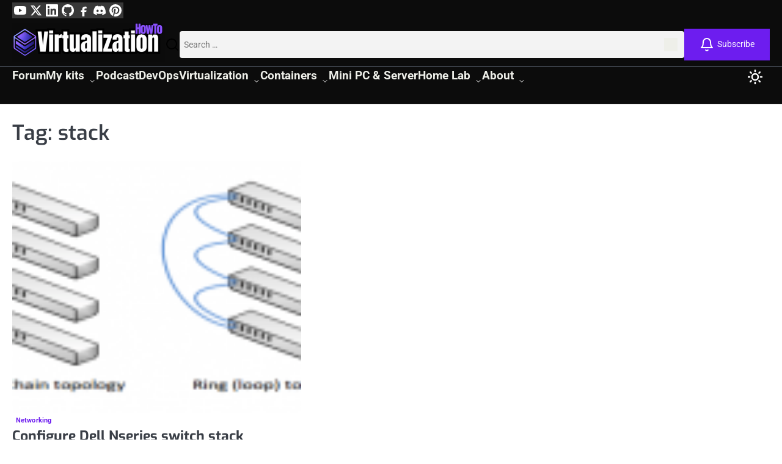

--- FILE ---
content_type: text/html; charset=UTF-8
request_url: https://www.virtualizationhowto.com/tag/stack/
body_size: 36932
content:
<!doctype html>
<html lang="en-US">
<head><meta charset="UTF-8"><script>if(navigator.userAgent.match(/MSIE|Internet Explorer/i)||navigator.userAgent.match(/Trident\/7\..*?rv:11/i)){var href=document.location.href;if(!href.match(/[?&]nowprocket/)){if(href.indexOf("?")==-1){if(href.indexOf("#")==-1){document.location.href=href+"?nowprocket=1"}else{document.location.href=href.replace("#","?nowprocket=1#")}}else{if(href.indexOf("#")==-1){document.location.href=href+"&nowprocket=1"}else{document.location.href=href.replace("#","&nowprocket=1#")}}}}</script><script>(()=>{class RocketLazyLoadScripts{constructor(){this.v="2.0.4",this.userEvents=["keydown","keyup","mousedown","mouseup","mousemove","mouseover","mouseout","touchmove","touchstart","touchend","touchcancel","wheel","click","dblclick","input"],this.attributeEvents=["onblur","onclick","oncontextmenu","ondblclick","onfocus","onmousedown","onmouseenter","onmouseleave","onmousemove","onmouseout","onmouseover","onmouseup","onmousewheel","onscroll","onsubmit"]}async t(){this.i(),this.o(),/iP(ad|hone)/.test(navigator.userAgent)&&this.h(),this.u(),this.l(this),this.m(),this.k(this),this.p(this),this._(),await Promise.all([this.R(),this.L()]),this.lastBreath=Date.now(),this.S(this),this.P(),this.D(),this.O(),this.M(),await this.C(this.delayedScripts.normal),await this.C(this.delayedScripts.defer),await this.C(this.delayedScripts.async),await this.T(),await this.F(),await this.j(),await this.A(),window.dispatchEvent(new Event("rocket-allScriptsLoaded")),this.everythingLoaded=!0,this.lastTouchEnd&&await new Promise(t=>setTimeout(t,500-Date.now()+this.lastTouchEnd)),this.I(),this.H(),this.U(),this.W()}i(){this.CSPIssue=sessionStorage.getItem("rocketCSPIssue"),document.addEventListener("securitypolicyviolation",t=>{this.CSPIssue||"script-src-elem"!==t.violatedDirective||"data"!==t.blockedURI||(this.CSPIssue=!0,sessionStorage.setItem("rocketCSPIssue",!0))},{isRocket:!0})}o(){window.addEventListener("pageshow",t=>{this.persisted=t.persisted,this.realWindowLoadedFired=!0},{isRocket:!0}),window.addEventListener("pagehide",()=>{this.onFirstUserAction=null},{isRocket:!0})}h(){let t;function e(e){t=e}window.addEventListener("touchstart",e,{isRocket:!0}),window.addEventListener("touchend",function i(o){o.changedTouches[0]&&t.changedTouches[0]&&Math.abs(o.changedTouches[0].pageX-t.changedTouches[0].pageX)<10&&Math.abs(o.changedTouches[0].pageY-t.changedTouches[0].pageY)<10&&o.timeStamp-t.timeStamp<200&&(window.removeEventListener("touchstart",e,{isRocket:!0}),window.removeEventListener("touchend",i,{isRocket:!0}),"INPUT"===o.target.tagName&&"text"===o.target.type||(o.target.dispatchEvent(new TouchEvent("touchend",{target:o.target,bubbles:!0})),o.target.dispatchEvent(new MouseEvent("mouseover",{target:o.target,bubbles:!0})),o.target.dispatchEvent(new PointerEvent("click",{target:o.target,bubbles:!0,cancelable:!0,detail:1,clientX:o.changedTouches[0].clientX,clientY:o.changedTouches[0].clientY})),event.preventDefault()))},{isRocket:!0})}q(t){this.userActionTriggered||("mousemove"!==t.type||this.firstMousemoveIgnored?"keyup"===t.type||"mouseover"===t.type||"mouseout"===t.type||(this.userActionTriggered=!0,this.onFirstUserAction&&this.onFirstUserAction()):this.firstMousemoveIgnored=!0),"click"===t.type&&t.preventDefault(),t.stopPropagation(),t.stopImmediatePropagation(),"touchstart"===this.lastEvent&&"touchend"===t.type&&(this.lastTouchEnd=Date.now()),"click"===t.type&&(this.lastTouchEnd=0),this.lastEvent=t.type,t.composedPath&&t.composedPath()[0].getRootNode()instanceof ShadowRoot&&(t.rocketTarget=t.composedPath()[0]),this.savedUserEvents.push(t)}u(){this.savedUserEvents=[],this.userEventHandler=this.q.bind(this),this.userEvents.forEach(t=>window.addEventListener(t,this.userEventHandler,{passive:!1,isRocket:!0})),document.addEventListener("visibilitychange",this.userEventHandler,{isRocket:!0})}U(){this.userEvents.forEach(t=>window.removeEventListener(t,this.userEventHandler,{passive:!1,isRocket:!0})),document.removeEventListener("visibilitychange",this.userEventHandler,{isRocket:!0}),this.savedUserEvents.forEach(t=>{(t.rocketTarget||t.target).dispatchEvent(new window[t.constructor.name](t.type,t))})}m(){const t="return false",e=Array.from(this.attributeEvents,t=>"data-rocket-"+t),i="["+this.attributeEvents.join("],[")+"]",o="[data-rocket-"+this.attributeEvents.join("],[data-rocket-")+"]",s=(e,i,o)=>{o&&o!==t&&(e.setAttribute("data-rocket-"+i,o),e["rocket"+i]=new Function("event",o),e.setAttribute(i,t))};new MutationObserver(t=>{for(const n of t)"attributes"===n.type&&(n.attributeName.startsWith("data-rocket-")||this.everythingLoaded?n.attributeName.startsWith("data-rocket-")&&this.everythingLoaded&&this.N(n.target,n.attributeName.substring(12)):s(n.target,n.attributeName,n.target.getAttribute(n.attributeName))),"childList"===n.type&&n.addedNodes.forEach(t=>{if(t.nodeType===Node.ELEMENT_NODE)if(this.everythingLoaded)for(const i of[t,...t.querySelectorAll(o)])for(const t of i.getAttributeNames())e.includes(t)&&this.N(i,t.substring(12));else for(const e of[t,...t.querySelectorAll(i)])for(const t of e.getAttributeNames())this.attributeEvents.includes(t)&&s(e,t,e.getAttribute(t))})}).observe(document,{subtree:!0,childList:!0,attributeFilter:[...this.attributeEvents,...e]})}I(){this.attributeEvents.forEach(t=>{document.querySelectorAll("[data-rocket-"+t+"]").forEach(e=>{this.N(e,t)})})}N(t,e){const i=t.getAttribute("data-rocket-"+e);i&&(t.setAttribute(e,i),t.removeAttribute("data-rocket-"+e))}k(t){Object.defineProperty(HTMLElement.prototype,"onclick",{get(){return this.rocketonclick||null},set(e){this.rocketonclick=e,this.setAttribute(t.everythingLoaded?"onclick":"data-rocket-onclick","this.rocketonclick(event)")}})}S(t){function e(e,i){let o=e[i];e[i]=null,Object.defineProperty(e,i,{get:()=>o,set(s){t.everythingLoaded?o=s:e["rocket"+i]=o=s}})}e(document,"onreadystatechange"),e(window,"onload"),e(window,"onpageshow");try{Object.defineProperty(document,"readyState",{get:()=>t.rocketReadyState,set(e){t.rocketReadyState=e},configurable:!0}),document.readyState="loading"}catch(t){console.log("WPRocket DJE readyState conflict, bypassing")}}l(t){this.originalAddEventListener=EventTarget.prototype.addEventListener,this.originalRemoveEventListener=EventTarget.prototype.removeEventListener,this.savedEventListeners=[],EventTarget.prototype.addEventListener=function(e,i,o){o&&o.isRocket||!t.B(e,this)&&!t.userEvents.includes(e)||t.B(e,this)&&!t.userActionTriggered||e.startsWith("rocket-")||t.everythingLoaded?t.originalAddEventListener.call(this,e,i,o):(t.savedEventListeners.push({target:this,remove:!1,type:e,func:i,options:o}),"mouseenter"!==e&&"mouseleave"!==e||t.originalAddEventListener.call(this,e,t.savedUserEvents.push,o))},EventTarget.prototype.removeEventListener=function(e,i,o){o&&o.isRocket||!t.B(e,this)&&!t.userEvents.includes(e)||t.B(e,this)&&!t.userActionTriggered||e.startsWith("rocket-")||t.everythingLoaded?t.originalRemoveEventListener.call(this,e,i,o):t.savedEventListeners.push({target:this,remove:!0,type:e,func:i,options:o})}}J(t,e){this.savedEventListeners=this.savedEventListeners.filter(i=>{let o=i.type,s=i.target||window;return e!==o||t!==s||(this.B(o,s)&&(i.type="rocket-"+o),this.$(i),!1)})}H(){EventTarget.prototype.addEventListener=this.originalAddEventListener,EventTarget.prototype.removeEventListener=this.originalRemoveEventListener,this.savedEventListeners.forEach(t=>this.$(t))}$(t){t.remove?this.originalRemoveEventListener.call(t.target,t.type,t.func,t.options):this.originalAddEventListener.call(t.target,t.type,t.func,t.options)}p(t){let e;function i(e){return t.everythingLoaded?e:e.split(" ").map(t=>"load"===t||t.startsWith("load.")?"rocket-jquery-load":t).join(" ")}function o(o){function s(e){const s=o.fn[e];o.fn[e]=o.fn.init.prototype[e]=function(){return this[0]===window&&t.userActionTriggered&&("string"==typeof arguments[0]||arguments[0]instanceof String?arguments[0]=i(arguments[0]):"object"==typeof arguments[0]&&Object.keys(arguments[0]).forEach(t=>{const e=arguments[0][t];delete arguments[0][t],arguments[0][i(t)]=e})),s.apply(this,arguments),this}}if(o&&o.fn&&!t.allJQueries.includes(o)){const e={DOMContentLoaded:[],"rocket-DOMContentLoaded":[]};for(const t in e)document.addEventListener(t,()=>{e[t].forEach(t=>t())},{isRocket:!0});o.fn.ready=o.fn.init.prototype.ready=function(i){function s(){parseInt(o.fn.jquery)>2?setTimeout(()=>i.bind(document)(o)):i.bind(document)(o)}return"function"==typeof i&&(t.realDomReadyFired?!t.userActionTriggered||t.fauxDomReadyFired?s():e["rocket-DOMContentLoaded"].push(s):e.DOMContentLoaded.push(s)),o([])},s("on"),s("one"),s("off"),t.allJQueries.push(o)}e=o}t.allJQueries=[],o(window.jQuery),Object.defineProperty(window,"jQuery",{get:()=>e,set(t){o(t)}})}P(){const t=new Map;document.write=document.writeln=function(e){const i=document.currentScript,o=document.createRange(),s=i.parentElement;let n=t.get(i);void 0===n&&(n=i.nextSibling,t.set(i,n));const c=document.createDocumentFragment();o.setStart(c,0),c.appendChild(o.createContextualFragment(e)),s.insertBefore(c,n)}}async R(){return new Promise(t=>{this.userActionTriggered?t():this.onFirstUserAction=t})}async L(){return new Promise(t=>{document.addEventListener("DOMContentLoaded",()=>{this.realDomReadyFired=!0,t()},{isRocket:!0})})}async j(){return this.realWindowLoadedFired?Promise.resolve():new Promise(t=>{window.addEventListener("load",t,{isRocket:!0})})}M(){this.pendingScripts=[];this.scriptsMutationObserver=new MutationObserver(t=>{for(const e of t)e.addedNodes.forEach(t=>{"SCRIPT"!==t.tagName||t.noModule||t.isWPRocket||this.pendingScripts.push({script:t,promise:new Promise(e=>{const i=()=>{const i=this.pendingScripts.findIndex(e=>e.script===t);i>=0&&this.pendingScripts.splice(i,1),e()};t.addEventListener("load",i,{isRocket:!0}),t.addEventListener("error",i,{isRocket:!0}),setTimeout(i,1e3)})})})}),this.scriptsMutationObserver.observe(document,{childList:!0,subtree:!0})}async F(){await this.X(),this.pendingScripts.length?(await this.pendingScripts[0].promise,await this.F()):this.scriptsMutationObserver.disconnect()}D(){this.delayedScripts={normal:[],async:[],defer:[]},document.querySelectorAll("script[type$=rocketlazyloadscript]").forEach(t=>{t.hasAttribute("data-rocket-src")?t.hasAttribute("async")&&!1!==t.async?this.delayedScripts.async.push(t):t.hasAttribute("defer")&&!1!==t.defer||"module"===t.getAttribute("data-rocket-type")?this.delayedScripts.defer.push(t):this.delayedScripts.normal.push(t):this.delayedScripts.normal.push(t)})}async _(){await this.L();let t=[];document.querySelectorAll("script[type$=rocketlazyloadscript][data-rocket-src]").forEach(e=>{let i=e.getAttribute("data-rocket-src");if(i&&!i.startsWith("data:")){i.startsWith("//")&&(i=location.protocol+i);try{const o=new URL(i).origin;o!==location.origin&&t.push({src:o,crossOrigin:e.crossOrigin||"module"===e.getAttribute("data-rocket-type")})}catch(t){}}}),t=[...new Map(t.map(t=>[JSON.stringify(t),t])).values()],this.Y(t,"preconnect")}async G(t){if(await this.K(),!0!==t.noModule||!("noModule"in HTMLScriptElement.prototype))return new Promise(e=>{let i;function o(){(i||t).setAttribute("data-rocket-status","executed"),e()}try{if(navigator.userAgent.includes("Firefox/")||""===navigator.vendor||this.CSPIssue)i=document.createElement("script"),[...t.attributes].forEach(t=>{let e=t.nodeName;"type"!==e&&("data-rocket-type"===e&&(e="type"),"data-rocket-src"===e&&(e="src"),i.setAttribute(e,t.nodeValue))}),t.text&&(i.text=t.text),t.nonce&&(i.nonce=t.nonce),i.hasAttribute("src")?(i.addEventListener("load",o,{isRocket:!0}),i.addEventListener("error",()=>{i.setAttribute("data-rocket-status","failed-network"),e()},{isRocket:!0}),setTimeout(()=>{i.isConnected||e()},1)):(i.text=t.text,o()),i.isWPRocket=!0,t.parentNode.replaceChild(i,t);else{const i=t.getAttribute("data-rocket-type"),s=t.getAttribute("data-rocket-src");i?(t.type=i,t.removeAttribute("data-rocket-type")):t.removeAttribute("type"),t.addEventListener("load",o,{isRocket:!0}),t.addEventListener("error",i=>{this.CSPIssue&&i.target.src.startsWith("data:")?(console.log("WPRocket: CSP fallback activated"),t.removeAttribute("src"),this.G(t).then(e)):(t.setAttribute("data-rocket-status","failed-network"),e())},{isRocket:!0}),s?(t.fetchPriority="high",t.removeAttribute("data-rocket-src"),t.src=s):t.src="data:text/javascript;base64,"+window.btoa(unescape(encodeURIComponent(t.text)))}}catch(i){t.setAttribute("data-rocket-status","failed-transform"),e()}});t.setAttribute("data-rocket-status","skipped")}async C(t){const e=t.shift();return e?(e.isConnected&&await this.G(e),this.C(t)):Promise.resolve()}O(){this.Y([...this.delayedScripts.normal,...this.delayedScripts.defer,...this.delayedScripts.async],"preload")}Y(t,e){this.trash=this.trash||[];let i=!0;var o=document.createDocumentFragment();t.forEach(t=>{const s=t.getAttribute&&t.getAttribute("data-rocket-src")||t.src;if(s&&!s.startsWith("data:")){const n=document.createElement("link");n.href=s,n.rel=e,"preconnect"!==e&&(n.as="script",n.fetchPriority=i?"high":"low"),t.getAttribute&&"module"===t.getAttribute("data-rocket-type")&&(n.crossOrigin=!0),t.crossOrigin&&(n.crossOrigin=t.crossOrigin),t.integrity&&(n.integrity=t.integrity),t.nonce&&(n.nonce=t.nonce),o.appendChild(n),this.trash.push(n),i=!1}}),document.head.appendChild(o)}W(){this.trash.forEach(t=>t.remove())}async T(){try{document.readyState="interactive"}catch(t){}this.fauxDomReadyFired=!0;try{await this.K(),this.J(document,"readystatechange"),document.dispatchEvent(new Event("rocket-readystatechange")),await this.K(),document.rocketonreadystatechange&&document.rocketonreadystatechange(),await this.K(),this.J(document,"DOMContentLoaded"),document.dispatchEvent(new Event("rocket-DOMContentLoaded")),await this.K(),this.J(window,"DOMContentLoaded"),window.dispatchEvent(new Event("rocket-DOMContentLoaded"))}catch(t){console.error(t)}}async A(){try{document.readyState="complete"}catch(t){}try{await this.K(),this.J(document,"readystatechange"),document.dispatchEvent(new Event("rocket-readystatechange")),await this.K(),document.rocketonreadystatechange&&document.rocketonreadystatechange(),await this.K(),this.J(window,"load"),window.dispatchEvent(new Event("rocket-load")),await this.K(),window.rocketonload&&window.rocketonload(),await this.K(),this.allJQueries.forEach(t=>t(window).trigger("rocket-jquery-load")),await this.K(),this.J(window,"pageshow");const t=new Event("rocket-pageshow");t.persisted=this.persisted,window.dispatchEvent(t),await this.K(),window.rocketonpageshow&&window.rocketonpageshow({persisted:this.persisted})}catch(t){console.error(t)}}async K(){Date.now()-this.lastBreath>45&&(await this.X(),this.lastBreath=Date.now())}async X(){return document.hidden?new Promise(t=>setTimeout(t)):new Promise(t=>requestAnimationFrame(t))}B(t,e){return e===document&&"readystatechange"===t||(e===document&&"DOMContentLoaded"===t||(e===window&&"DOMContentLoaded"===t||(e===window&&"load"===t||e===window&&"pageshow"===t)))}static run(){(new RocketLazyLoadScripts).t()}}RocketLazyLoadScripts.run()})();</script>
	
	<meta name="viewport" content="width=device-width, initial-scale=1">

	<link rel="profile" href="https://gmpg.org/xfn/11">

	<!-- Preconnect to Mediavine origins for faster ad loading -->
	<link rel="preconnect" href="https://eu-us-cdn.consentmanager.net" crossorigin>
	<link rel="preconnect" href="https://exchange.mediavine.com" crossorigin>
	<link rel="preconnect" href="https://keywords.mediavine.com" crossorigin>
	<link rel="preconnect" href="https://scripts.mediavine.com" crossorigin>

	<meta name='robots' content='index, follow, max-image-preview:large, max-snippet:-1, max-video-preview:-1' />

            <script data-no-defer="1" data-ezscrex="false" data-cfasync="false" data-pagespeed-no-defer data-cookieconsent="ignore">
                var ctPublicFunctions = {"_ajax_nonce":"7dca7ac7ab","_rest_nonce":"d7f7472887","_ajax_url":"\/wp-admin\/admin-ajax.php","_rest_url":"https:\/\/www.virtualizationhowto.com\/wp-json\/","data__cookies_type":"none","data__ajax_type":"rest","data__bot_detector_enabled":"1","data__frontend_data_log_enabled":1,"cookiePrefix":"","wprocket_detected":true,"host_url":"www.virtualizationhowto.com","text__ee_click_to_select":"Click to select the whole data","text__ee_original_email":"The complete one is","text__ee_got_it":"Got it","text__ee_blocked":"Blocked","text__ee_cannot_connect":"Cannot connect","text__ee_cannot_decode":"Can not decode email. Unknown reason","text__ee_email_decoder":"CleanTalk email decoder","text__ee_wait_for_decoding":"The magic is on the way!","text__ee_decoding_process":"Please wait a few seconds while we decode the contact data."}
            </script>
        
            <script data-no-defer="1" data-ezscrex="false" data-cfasync="false" data-pagespeed-no-defer data-cookieconsent="ignore">
                var ctPublic = {"_ajax_nonce":"7dca7ac7ab","settings__forms__check_internal":"0","settings__forms__check_external":"0","settings__forms__force_protection":"0","settings__forms__search_test":"1","settings__forms__wc_add_to_cart":"0","settings__data__bot_detector_enabled":"1","settings__sfw__anti_crawler":0,"blog_home":"https:\/\/www.virtualizationhowto.com\/","pixel__setting":"3","pixel__enabled":true,"pixel__url":null,"data__email_check_before_post":"1","data__email_check_exist_post":"0","data__cookies_type":"none","data__key_is_ok":true,"data__visible_fields_required":true,"wl_brandname":"Anti-Spam by CleanTalk","wl_brandname_short":"CleanTalk","ct_checkjs_key":"892d71315e4a2a468f6352cbca5d6e922154166d5f5ef02d43481b723f8d18c0","emailEncoderPassKey":"926d1d34331f1c9de5fd51807d99174e","bot_detector_forms_excluded":"W10=","advancedCacheExists":true,"varnishCacheExists":false,"wc_ajax_add_to_cart":false}
            </script>
        <script type="application/ld+json">{"@context":"https://schema.org","@type":"BreadcrumbList","itemListElement":[{"@type":"ListItem","position":1,"name":"Virtualization Howto","item":"https://www.virtualizationhowto.com/"},{"@type":"ListItem","position":2,"name":"stack","item":"https://www.virtualizationhowto.com/tag/stack/"}]}</script>
<meta name="color-scheme" content="light dark">
	<!-- This site is optimized with the Yoast SEO Premium plugin v26.8 (Yoast SEO v26.8) - https://yoast.com/product/yoast-seo-premium-wordpress/ -->
	<title>stack Archives - Virtualization Howto</title>
	<link rel="canonical" href="https://www.virtualizationhowto.com/tag/stack/" />
	<meta property="og:locale" content="en_US" />
	<meta property="og:type" content="article" />
	<meta property="og:title" content="stack Archives" />
	<meta property="og:url" content="https://www.virtualizationhowto.com/tag/stack/" />
	<meta property="og:site_name" content="Virtualization Howto" />
	<meta name="twitter:card" content="summary_large_image" />
	<meta name="twitter:site" content="@vspinmaster" />
	<script type="application/ld+json" class="yoast-schema-graph">{"@context":"https://schema.org","@graph":[{"@type":"CollectionPage","@id":"https://www.virtualizationhowto.com/tag/stack/","url":"https://www.virtualizationhowto.com/tag/stack/","name":"stack Archives - Virtualization Howto","isPartOf":{"@id":"https://www.virtualizationhowto.com/#website"},"primaryImageOfPage":{"@id":"https://www.virtualizationhowto.com/tag/stack/#primaryimage"},"image":{"@id":"https://www.virtualizationhowto.com/tag/stack/#primaryimage"},"thumbnailUrl":"https://www.virtualizationhowto.com/wp-content/uploads/2016/09/stackfeat.png","breadcrumb":{"@id":"https://www.virtualizationhowto.com/tag/stack/#breadcrumb"},"inLanguage":"en-US"},{"@type":"ImageObject","inLanguage":"en-US","@id":"https://www.virtualizationhowto.com/tag/stack/#primaryimage","url":"https://www.virtualizationhowto.com/wp-content/uploads/2016/09/stackfeat.png","contentUrl":"https://www.virtualizationhowto.com/wp-content/uploads/2016/09/stackfeat.png","width":420,"height":223,"caption":"stackfeat"},{"@type":"BreadcrumbList","@id":"https://www.virtualizationhowto.com/tag/stack/#breadcrumb","itemListElement":[{"@type":"ListItem","position":1,"name":"Home","item":"https://www.virtualizationhowto.com/"},{"@type":"ListItem","position":2,"name":"stack"}]},{"@type":"WebSite","@id":"https://www.virtualizationhowto.com/#website","url":"https://www.virtualizationhowto.com/","name":"Virtualization Howto","description":"Virtualization, Cloud, DevOps, Reviews","publisher":{"@id":"https://www.virtualizationhowto.com/#organization"},"potentialAction":[{"@type":"SearchAction","target":{"@type":"EntryPoint","urlTemplate":"https://www.virtualizationhowto.com/?s={search_term_string}"},"query-input":{"@type":"PropertyValueSpecification","valueRequired":true,"valueName":"search_term_string"}}],"inLanguage":"en-US"},{"@type":"Organization","@id":"https://www.virtualizationhowto.com/#organization","name":"VirtualizationHowto","url":"https://www.virtualizationhowto.com/","logo":{"@type":"ImageObject","inLanguage":"en-US","@id":"https://www.virtualizationhowto.com/#/schema/logo/image/","url":"https://www.virtualizationhowto.com/wp-content/uploads/2025/09/cropped-VHT-logo-redesign-2025-2-1.png","contentUrl":"https://www.virtualizationhowto.com/wp-content/uploads/2025/09/cropped-VHT-logo-redesign-2025-2-1.png","width":1000,"height":250,"caption":"VirtualizationHowto"},"image":{"@id":"https://www.virtualizationhowto.com/#/schema/logo/image/"},"sameAs":["https://www.facebook.com/people/VirtualizationHowto/100092747277326/","https://x.com/vspinmaster","https://www.youtube.com/@VirtualizationHowto","https://www.linkedin.com/in/brandon-lee-vht/","https://www.pinterest.com/brandonleevht/","https://discord.gg/Zb46NV6mB3","https://github.com/brandonleegit"],"description":"VirtualizationHowto is a trusted technical publication built on real world experience with virtualization, cloud infrastructure, DevOps, containers, cybersecurity, and home lab environments. Our hands on guides and unbiased reviews help IT pros and home lab builders deploy and troubleshoot modern infrastructure with confidence.","email":"brandon.lee@virtualizationhowto.com","legalName":"VirtualizationHowto","foundingDate":"2010-01-01","publishingPrinciples":"https://www.virtualizationhowto.com/services/","ownershipFundingInfo":"https://www.virtualizationhowto.com/about/","actionableFeedbackPolicy":"https://www.virtualizationhowto.com/privacy/"}]}</script>
	<!-- / Yoast SEO Premium plugin. -->


<link rel='dns-prefetch' href='//fd.cleantalk.org' />
<link rel='dns-prefetch' href='//scripts.mediavine.com' />
<link rel='dns-prefetch' href='//www.googletagmanager.com' />
<link rel='dns-prefetch' href='//stats.wp.com' />
<link rel='dns-prefetch' href='//widgets.wp.com' />
<link rel='dns-prefetch' href='//s0.wp.com' />
<link rel='dns-prefetch' href='//0.gravatar.com' />
<link rel='dns-prefetch' href='//1.gravatar.com' />
<link rel='dns-prefetch' href='//2.gravatar.com' />

<link rel="alternate" type="application/rss+xml" title="Virtualization Howto &raquo; Feed" href="https://www.virtualizationhowto.com/feed/" />
<link rel="alternate" type="application/rss+xml" title="Virtualization Howto &raquo; Comments Feed" href="https://www.virtualizationhowto.com/comments/feed/" />
<link rel="alternate" type="application/rss+xml" title="Virtualization Howto &raquo; stack Tag Feed" href="https://www.virtualizationhowto.com/tag/stack/feed/" />
<link rel="alternate" type="application/rss+xml" title="Virtualization Howto &raquo; Stories Feed" href="https://www.virtualizationhowto.com/web-stories/feed/"><style id='wp-img-auto-sizes-contain-inline-css'>
img:is([sizes=auto i],[sizes^="auto," i]){contain-intrinsic-size:3000px 1500px}
/*# sourceURL=wp-img-auto-sizes-contain-inline-css */
</style>
<style id='wp-emoji-styles-inline-css'>

	img.wp-smiley, img.emoji {
		display: inline !important;
		border: none !important;
		box-shadow: none !important;
		height: 1em !important;
		width: 1em !important;
		margin: 0 0.07em !important;
		vertical-align: -0.1em !important;
		background: none !important;
		padding: 0 !important;
	}
/*# sourceURL=wp-emoji-styles-inline-css */
</style>
<style id='wp-block-library-inline-css'>
:root{--wp-block-synced-color:#7a00df;--wp-block-synced-color--rgb:122,0,223;--wp-bound-block-color:var(--wp-block-synced-color);--wp-editor-canvas-background:#ddd;--wp-admin-theme-color:#007cba;--wp-admin-theme-color--rgb:0,124,186;--wp-admin-theme-color-darker-10:#006ba1;--wp-admin-theme-color-darker-10--rgb:0,107,160.5;--wp-admin-theme-color-darker-20:#005a87;--wp-admin-theme-color-darker-20--rgb:0,90,135;--wp-admin-border-width-focus:2px}@media (min-resolution:192dpi){:root{--wp-admin-border-width-focus:1.5px}}.wp-element-button{cursor:pointer}:root .has-very-light-gray-background-color{background-color:#eee}:root .has-very-dark-gray-background-color{background-color:#313131}:root .has-very-light-gray-color{color:#eee}:root .has-very-dark-gray-color{color:#313131}:root .has-vivid-green-cyan-to-vivid-cyan-blue-gradient-background{background:linear-gradient(135deg,#00d084,#0693e3)}:root .has-purple-crush-gradient-background{background:linear-gradient(135deg,#34e2e4,#4721fb 50%,#ab1dfe)}:root .has-hazy-dawn-gradient-background{background:linear-gradient(135deg,#faaca8,#dad0ec)}:root .has-subdued-olive-gradient-background{background:linear-gradient(135deg,#fafae1,#67a671)}:root .has-atomic-cream-gradient-background{background:linear-gradient(135deg,#fdd79a,#004a59)}:root .has-nightshade-gradient-background{background:linear-gradient(135deg,#330968,#31cdcf)}:root .has-midnight-gradient-background{background:linear-gradient(135deg,#020381,#2874fc)}:root{--wp--preset--font-size--normal:16px;--wp--preset--font-size--huge:42px}.has-regular-font-size{font-size:1em}.has-larger-font-size{font-size:2.625em}.has-normal-font-size{font-size:var(--wp--preset--font-size--normal)}.has-huge-font-size{font-size:var(--wp--preset--font-size--huge)}.has-text-align-center{text-align:center}.has-text-align-left{text-align:left}.has-text-align-right{text-align:right}.has-fit-text{white-space:nowrap!important}#end-resizable-editor-section{display:none}.aligncenter{clear:both}.items-justified-left{justify-content:flex-start}.items-justified-center{justify-content:center}.items-justified-right{justify-content:flex-end}.items-justified-space-between{justify-content:space-between}.screen-reader-text{border:0;clip-path:inset(50%);height:1px;margin:-1px;overflow:hidden;padding:0;position:absolute;width:1px;word-wrap:normal!important}.screen-reader-text:focus{background-color:#ddd;clip-path:none;color:#444;display:block;font-size:1em;height:auto;left:5px;line-height:normal;padding:15px 23px 14px;text-decoration:none;top:5px;width:auto;z-index:100000}html :where(.has-border-color){border-style:solid}html :where([style*=border-top-color]){border-top-style:solid}html :where([style*=border-right-color]){border-right-style:solid}html :where([style*=border-bottom-color]){border-bottom-style:solid}html :where([style*=border-left-color]){border-left-style:solid}html :where([style*=border-width]){border-style:solid}html :where([style*=border-top-width]){border-top-style:solid}html :where([style*=border-right-width]){border-right-style:solid}html :where([style*=border-bottom-width]){border-bottom-style:solid}html :where([style*=border-left-width]){border-left-style:solid}html :where(img[class*=wp-image-]){height:auto;max-width:100%}:where(figure){margin:0 0 1em}html :where(.is-position-sticky){--wp-admin--admin-bar--position-offset:var(--wp-admin--admin-bar--height,0px)}@media screen and (max-width:600px){html :where(.is-position-sticky){--wp-admin--admin-bar--position-offset:0px}}

/*# sourceURL=wp-block-library-inline-css */
</style><style id='global-styles-inline-css'>
:root{--wp--preset--aspect-ratio--square: 1;--wp--preset--aspect-ratio--4-3: 4/3;--wp--preset--aspect-ratio--3-4: 3/4;--wp--preset--aspect-ratio--3-2: 3/2;--wp--preset--aspect-ratio--2-3: 2/3;--wp--preset--aspect-ratio--16-9: 16/9;--wp--preset--aspect-ratio--9-16: 9/16;--wp--preset--color--black: #000000;--wp--preset--color--cyan-bluish-gray: #abb8c3;--wp--preset--color--white: #ffffff;--wp--preset--color--pale-pink: #f78da7;--wp--preset--color--vivid-red: #cf2e2e;--wp--preset--color--luminous-vivid-orange: #ff6900;--wp--preset--color--luminous-vivid-amber: #fcb900;--wp--preset--color--light-green-cyan: #7bdcb5;--wp--preset--color--vivid-green-cyan: #00d084;--wp--preset--color--pale-cyan-blue: #8ed1fc;--wp--preset--color--vivid-cyan-blue: #0693e3;--wp--preset--color--vivid-purple: #9b51e0;--wp--preset--gradient--vivid-cyan-blue-to-vivid-purple: linear-gradient(135deg,rgb(6,147,227) 0%,rgb(155,81,224) 100%);--wp--preset--gradient--light-green-cyan-to-vivid-green-cyan: linear-gradient(135deg,rgb(122,220,180) 0%,rgb(0,208,130) 100%);--wp--preset--gradient--luminous-vivid-amber-to-luminous-vivid-orange: linear-gradient(135deg,rgb(252,185,0) 0%,rgb(255,105,0) 100%);--wp--preset--gradient--luminous-vivid-orange-to-vivid-red: linear-gradient(135deg,rgb(255,105,0) 0%,rgb(207,46,46) 100%);--wp--preset--gradient--very-light-gray-to-cyan-bluish-gray: linear-gradient(135deg,rgb(238,238,238) 0%,rgb(169,184,195) 100%);--wp--preset--gradient--cool-to-warm-spectrum: linear-gradient(135deg,rgb(74,234,220) 0%,rgb(151,120,209) 20%,rgb(207,42,186) 40%,rgb(238,44,130) 60%,rgb(251,105,98) 80%,rgb(254,248,76) 100%);--wp--preset--gradient--blush-light-purple: linear-gradient(135deg,rgb(255,206,236) 0%,rgb(152,150,240) 100%);--wp--preset--gradient--blush-bordeaux: linear-gradient(135deg,rgb(254,205,165) 0%,rgb(254,45,45) 50%,rgb(107,0,62) 100%);--wp--preset--gradient--luminous-dusk: linear-gradient(135deg,rgb(255,203,112) 0%,rgb(199,81,192) 50%,rgb(65,88,208) 100%);--wp--preset--gradient--pale-ocean: linear-gradient(135deg,rgb(255,245,203) 0%,rgb(182,227,212) 50%,rgb(51,167,181) 100%);--wp--preset--gradient--electric-grass: linear-gradient(135deg,rgb(202,248,128) 0%,rgb(113,206,126) 100%);--wp--preset--gradient--midnight: linear-gradient(135deg,rgb(2,3,129) 0%,rgb(40,116,252) 100%);--wp--preset--font-size--small: 13px;--wp--preset--font-size--medium: 20px;--wp--preset--font-size--large: 36px;--wp--preset--font-size--x-large: 42px;--wp--preset--spacing--20: 0.44rem;--wp--preset--spacing--30: 0.67rem;--wp--preset--spacing--40: 1rem;--wp--preset--spacing--50: 1.5rem;--wp--preset--spacing--60: 2.25rem;--wp--preset--spacing--70: 3.38rem;--wp--preset--spacing--80: 5.06rem;--wp--preset--shadow--natural: 6px 6px 9px rgba(0, 0, 0, 0.2);--wp--preset--shadow--deep: 12px 12px 50px rgba(0, 0, 0, 0.4);--wp--preset--shadow--sharp: 6px 6px 0px rgba(0, 0, 0, 0.2);--wp--preset--shadow--outlined: 6px 6px 0px -3px rgb(255, 255, 255), 6px 6px rgb(0, 0, 0);--wp--preset--shadow--crisp: 6px 6px 0px rgb(0, 0, 0);}:where(.is-layout-flex){gap: 0.5em;}:where(.is-layout-grid){gap: 0.5em;}body .is-layout-flex{display: flex;}.is-layout-flex{flex-wrap: wrap;align-items: center;}.is-layout-flex > :is(*, div){margin: 0;}body .is-layout-grid{display: grid;}.is-layout-grid > :is(*, div){margin: 0;}:where(.wp-block-columns.is-layout-flex){gap: 2em;}:where(.wp-block-columns.is-layout-grid){gap: 2em;}:where(.wp-block-post-template.is-layout-flex){gap: 1.25em;}:where(.wp-block-post-template.is-layout-grid){gap: 1.25em;}.has-black-color{color: var(--wp--preset--color--black) !important;}.has-cyan-bluish-gray-color{color: var(--wp--preset--color--cyan-bluish-gray) !important;}.has-white-color{color: var(--wp--preset--color--white) !important;}.has-pale-pink-color{color: var(--wp--preset--color--pale-pink) !important;}.has-vivid-red-color{color: var(--wp--preset--color--vivid-red) !important;}.has-luminous-vivid-orange-color{color: var(--wp--preset--color--luminous-vivid-orange) !important;}.has-luminous-vivid-amber-color{color: var(--wp--preset--color--luminous-vivid-amber) !important;}.has-light-green-cyan-color{color: var(--wp--preset--color--light-green-cyan) !important;}.has-vivid-green-cyan-color{color: var(--wp--preset--color--vivid-green-cyan) !important;}.has-pale-cyan-blue-color{color: var(--wp--preset--color--pale-cyan-blue) !important;}.has-vivid-cyan-blue-color{color: var(--wp--preset--color--vivid-cyan-blue) !important;}.has-vivid-purple-color{color: var(--wp--preset--color--vivid-purple) !important;}.has-black-background-color{background-color: var(--wp--preset--color--black) !important;}.has-cyan-bluish-gray-background-color{background-color: var(--wp--preset--color--cyan-bluish-gray) !important;}.has-white-background-color{background-color: var(--wp--preset--color--white) !important;}.has-pale-pink-background-color{background-color: var(--wp--preset--color--pale-pink) !important;}.has-vivid-red-background-color{background-color: var(--wp--preset--color--vivid-red) !important;}.has-luminous-vivid-orange-background-color{background-color: var(--wp--preset--color--luminous-vivid-orange) !important;}.has-luminous-vivid-amber-background-color{background-color: var(--wp--preset--color--luminous-vivid-amber) !important;}.has-light-green-cyan-background-color{background-color: var(--wp--preset--color--light-green-cyan) !important;}.has-vivid-green-cyan-background-color{background-color: var(--wp--preset--color--vivid-green-cyan) !important;}.has-pale-cyan-blue-background-color{background-color: var(--wp--preset--color--pale-cyan-blue) !important;}.has-vivid-cyan-blue-background-color{background-color: var(--wp--preset--color--vivid-cyan-blue) !important;}.has-vivid-purple-background-color{background-color: var(--wp--preset--color--vivid-purple) !important;}.has-black-border-color{border-color: var(--wp--preset--color--black) !important;}.has-cyan-bluish-gray-border-color{border-color: var(--wp--preset--color--cyan-bluish-gray) !important;}.has-white-border-color{border-color: var(--wp--preset--color--white) !important;}.has-pale-pink-border-color{border-color: var(--wp--preset--color--pale-pink) !important;}.has-vivid-red-border-color{border-color: var(--wp--preset--color--vivid-red) !important;}.has-luminous-vivid-orange-border-color{border-color: var(--wp--preset--color--luminous-vivid-orange) !important;}.has-luminous-vivid-amber-border-color{border-color: var(--wp--preset--color--luminous-vivid-amber) !important;}.has-light-green-cyan-border-color{border-color: var(--wp--preset--color--light-green-cyan) !important;}.has-vivid-green-cyan-border-color{border-color: var(--wp--preset--color--vivid-green-cyan) !important;}.has-pale-cyan-blue-border-color{border-color: var(--wp--preset--color--pale-cyan-blue) !important;}.has-vivid-cyan-blue-border-color{border-color: var(--wp--preset--color--vivid-cyan-blue) !important;}.has-vivid-purple-border-color{border-color: var(--wp--preset--color--vivid-purple) !important;}.has-vivid-cyan-blue-to-vivid-purple-gradient-background{background: var(--wp--preset--gradient--vivid-cyan-blue-to-vivid-purple) !important;}.has-light-green-cyan-to-vivid-green-cyan-gradient-background{background: var(--wp--preset--gradient--light-green-cyan-to-vivid-green-cyan) !important;}.has-luminous-vivid-amber-to-luminous-vivid-orange-gradient-background{background: var(--wp--preset--gradient--luminous-vivid-amber-to-luminous-vivid-orange) !important;}.has-luminous-vivid-orange-to-vivid-red-gradient-background{background: var(--wp--preset--gradient--luminous-vivid-orange-to-vivid-red) !important;}.has-very-light-gray-to-cyan-bluish-gray-gradient-background{background: var(--wp--preset--gradient--very-light-gray-to-cyan-bluish-gray) !important;}.has-cool-to-warm-spectrum-gradient-background{background: var(--wp--preset--gradient--cool-to-warm-spectrum) !important;}.has-blush-light-purple-gradient-background{background: var(--wp--preset--gradient--blush-light-purple) !important;}.has-blush-bordeaux-gradient-background{background: var(--wp--preset--gradient--blush-bordeaux) !important;}.has-luminous-dusk-gradient-background{background: var(--wp--preset--gradient--luminous-dusk) !important;}.has-pale-ocean-gradient-background{background: var(--wp--preset--gradient--pale-ocean) !important;}.has-electric-grass-gradient-background{background: var(--wp--preset--gradient--electric-grass) !important;}.has-midnight-gradient-background{background: var(--wp--preset--gradient--midnight) !important;}.has-small-font-size{font-size: var(--wp--preset--font-size--small) !important;}.has-medium-font-size{font-size: var(--wp--preset--font-size--medium) !important;}.has-large-font-size{font-size: var(--wp--preset--font-size--large) !important;}.has-x-large-font-size{font-size: var(--wp--preset--font-size--x-large) !important;}
/*# sourceURL=global-styles-inline-css */
</style>

<style id='classic-theme-styles-inline-css'>
/*! This file is auto-generated */
.wp-block-button__link{color:#fff;background-color:#32373c;border-radius:9999px;box-shadow:none;text-decoration:none;padding:calc(.667em + 2px) calc(1.333em + 2px);font-size:1.125em}.wp-block-file__button{background:#32373c;color:#fff;text-decoration:none}
/*# sourceURL=/wp-includes/css/classic-themes.min.css */
</style>
<link rel='stylesheet' id='cleantalk-public-css-css' href='https://www.virtualizationhowto.com/wp-content/cache/background-css/1/www.virtualizationhowto.com/wp-content/plugins/cleantalk-spam-protect/css/cleantalk-public.min.css?ver=6.70.1_1766151900&wpr_t=1769146460' media='all' />
<link rel='stylesheet' id='cleantalk-email-decoder-css-css' href='https://www.virtualizationhowto.com/wp-content/plugins/cleantalk-spam-protect/css/cleantalk-email-decoder.min.css?ver=6.70.1_1766151900' media='all' />
<link data-minify="1" rel='stylesheet' id='prime-mag-pro-google-fonts-css' href='https://www.virtualizationhowto.com/wp-content/cache/min/1/wp-content/fonts/f7e72dce421721a1d049e88354602803.css?ver=1764988316' media='all' />
<link data-minify="1" rel='stylesheet' id='prime-mag-pro-style-css' href='https://www.virtualizationhowto.com/wp-content/cache/min/1/wp-content/themes/prime-mag-pro/style.css?ver=1764988316' media='all' />
<style id='prime-mag-pro-style-inline-css'>

	/* Color */
	:root {
		--primary-color: #6d1def;
		--site-title-color: #blank;
		--logo-size-custom: 250px;
		--global-font: 16px;
		--custom-bg-clr: #ffffff;
	}
	
	/* Typograhpy */
	:root {
		--site-title-font: "Hind", serif;
		--site-description-font: "Roboto", serif;
		--font-heading: "Exo", serif;
		--font-body: "Roboto", serif;
	}
/*# sourceURL=prime-mag-pro-style-inline-css */
</style>
<link data-minify="1" rel='stylesheet' id='jetpack_likes-css' href='https://www.virtualizationhowto.com/wp-content/cache/min/1/wp-content/plugins/jetpack/modules/likes/style.css?ver=1764988316' media='all' />
<link data-minify="1" rel='stylesheet' id='wpforo-widgets-css' href='https://www.virtualizationhowto.com/wp-content/cache/min/1/wp-content/plugins/wpforo/themes/classic/widgets.css?ver=1764988316' media='all' />
<link data-minify="1" rel='stylesheet' id='wpf-embed-css' href='https://www.virtualizationhowto.com/wp-content/cache/min/1/wp-content/plugins/wpforo-embeds/assets/css/embed.css?ver=1764988316' media='all' />
<link data-minify="1" rel='stylesheet' id='wpforo-dynamic-style-css' href='https://www.virtualizationhowto.com/wp-content/cache/min/1/wp-content/uploads/wpforo/assets/colors.css?ver=1764988316' media='all' />
<style id='rocket-lazyload-inline-css'>
.rll-youtube-player{position:relative;padding-bottom:56.23%;height:0;overflow:hidden;max-width:100%;}.rll-youtube-player:focus-within{outline: 2px solid currentColor;outline-offset: 5px;}.rll-youtube-player iframe{position:absolute;top:0;left:0;width:100%;height:100%;z-index:100;background:0 0}.rll-youtube-player img{bottom:0;display:block;left:0;margin:auto;max-width:100%;width:100%;position:absolute;right:0;top:0;border:none;height:auto;-webkit-transition:.4s all;-moz-transition:.4s all;transition:.4s all}.rll-youtube-player img:hover{-webkit-filter:brightness(75%)}.rll-youtube-player .play{height:100%;width:100%;left:0;top:0;position:absolute;background:var(--wpr-bg-d40664a5-d369-433e-bb67-bd7478b44e80) no-repeat center;background-color: transparent !important;cursor:pointer;border:none;}.wp-embed-responsive .wp-has-aspect-ratio .rll-youtube-player{position:absolute;padding-bottom:0;width:100%;height:100%;top:0;bottom:0;left:0;right:0}
/*# sourceURL=rocket-lazyload-inline-css */
</style>
<script type="rocketlazyloadscript" data-rocket-type="text/javascript">
            window._nslDOMReady = (function () {
                const executedCallbacks = new Set();
            
                return function (callback) {
                    /**
                    * Third parties might dispatch DOMContentLoaded events, so we need to ensure that we only run our callback once!
                    */
                    if (executedCallbacks.has(callback)) return;
            
                    const wrappedCallback = function () {
                        if (executedCallbacks.has(callback)) return;
                        executedCallbacks.add(callback);
                        callback();
                    };
            
                    if (document.readyState === "complete" || document.readyState === "interactive") {
                        wrappedCallback();
                    } else {
                        document.addEventListener("DOMContentLoaded", wrappedCallback);
                    }
                };
            })();
        </script><script src="https://www.virtualizationhowto.com/wp-content/plugins/cleantalk-spam-protect/js/apbct-public-bundle.min.js?ver=6.70.1_1766151900" id="apbct-public-bundle.min-js-js" data-rocket-defer defer></script>
<script type="rocketlazyloadscript" data-minify="1" data-rocket-src="https://www.virtualizationhowto.com/wp-content/cache/min/1/ct-bot-detector-wrapper.js?ver=1764988316" id="ct_bot_detector-js" defer data-wp-strategy="defer"></script>
<script async="async" fetchpriority="high" data-noptimize="1" data-cfasync="false" src="https://scripts.mediavine.com/tags/virtualization-howto.js?ver=6.9" id="mv-script-wrapper-js"></script>
<script type="rocketlazyloadscript" data-rocket-src="https://www.virtualizationhowto.com/wp-includes/js/jquery/jquery.min.js?ver=3.7.1" id="jquery-core-js" data-rocket-defer defer></script>
<script type="rocketlazyloadscript" data-rocket-src="https://www.virtualizationhowto.com/wp-includes/js/jquery/jquery-migrate.min.js?ver=3.4.1" id="jquery-migrate-js" data-rocket-defer defer></script>

<!-- Google tag (gtag.js) snippet added by Site Kit -->
<!-- Google Analytics snippet added by Site Kit -->
<script type="rocketlazyloadscript" data-rocket-src="https://www.googletagmanager.com/gtag/js?id=GT-T9W7TJS" id="google_gtagjs-js" async></script>
<script type="rocketlazyloadscript" id="google_gtagjs-js-after">
window.dataLayer = window.dataLayer || [];function gtag(){dataLayer.push(arguments);}
gtag("set","linker",{"domains":["www.virtualizationhowto.com"]});
gtag("js", new Date());
gtag("set", "developer_id.dZTNiMT", true);
gtag("config", "GT-T9W7TJS");
//# sourceURL=google_gtagjs-js-after
</script>
<meta name="generator" content="Site Kit by Google 1.170.0" />	<style>img#wpstats{display:none}</style>
		
<style type="text/css" id="breadcrumb-trail-css">.breadcrumbs ul li::after {content: "/";}</style>
	<style type="text/css">

		
		
	</style>

			<style type="text/css">
					.site-title,
			.site-description {
				position: absolute;
				clip: rect(1px, 1px, 1px, 1px);
				display: none;
				}
					</style>
		<link rel="icon" href="https://www.virtualizationhowto.com/wp-content/smush-webp/2023/02/48x48blk.png.webp" sizes="32x32" />
<link rel="icon" href="https://www.virtualizationhowto.com/wp-content/smush-webp/2023/02/48x48blk.png.webp" sizes="192x192" />
<link rel="apple-touch-icon" href="https://www.virtualizationhowto.com/wp-content/smush-webp/2023/02/48x48blk.png.webp" />
<meta name="msapplication-TileImage" content="https://www.virtualizationhowto.com/wp-content/uploads/2023/02/48x48blk.png" />
<style type="text/css">div.nsl-container[data-align="left"] {
    text-align: left;
}

div.nsl-container[data-align="center"] {
    text-align: center;
}

div.nsl-container[data-align="right"] {
    text-align: right;
}


div.nsl-container div.nsl-container-buttons a[data-plugin="nsl"] {
    text-decoration: none;
    box-shadow: none;
    border: 0;
}

div.nsl-container .nsl-container-buttons {
    display: flex;
    padding: 5px 0;
}

div.nsl-container.nsl-container-block .nsl-container-buttons {
    display: inline-grid;
    grid-template-columns: minmax(145px, auto);
}

div.nsl-container-block-fullwidth .nsl-container-buttons {
    flex-flow: column;
    align-items: center;
}

div.nsl-container-block-fullwidth .nsl-container-buttons a,
div.nsl-container-block .nsl-container-buttons a {
    flex: 1 1 auto;
    display: block;
    margin: 5px 0;
    width: 100%;
}

div.nsl-container-inline {
    margin: -5px;
    text-align: left;
}

div.nsl-container-inline .nsl-container-buttons {
    justify-content: center;
    flex-wrap: wrap;
}

div.nsl-container-inline .nsl-container-buttons a {
    margin: 5px;
    display: inline-block;
}

div.nsl-container-grid .nsl-container-buttons {
    flex-flow: row;
    align-items: center;
    flex-wrap: wrap;
}

div.nsl-container-grid .nsl-container-buttons a {
    flex: 1 1 auto;
    display: block;
    margin: 5px;
    max-width: 280px;
    width: 100%;
}

@media only screen and (min-width: 650px) {
    div.nsl-container-grid .nsl-container-buttons a {
        width: auto;
    }
}

div.nsl-container .nsl-button {
    cursor: pointer;
    vertical-align: top;
    border-radius: 4px;
}

div.nsl-container .nsl-button-default {
    color: #fff;
    display: flex;
}

div.nsl-container .nsl-button-icon {
    display: inline-block;
}

div.nsl-container .nsl-button-svg-container {
    flex: 0 0 auto;
    padding: 8px;
    display: flex;
    align-items: center;
}

div.nsl-container svg {
    height: 24px;
    width: 24px;
    vertical-align: top;
}

div.nsl-container .nsl-button-default div.nsl-button-label-container {
    margin: 0 24px 0 12px;
    padding: 10px 0;
    font-family: Helvetica, Arial, sans-serif;
    font-size: 16px;
    line-height: 20px;
    letter-spacing: .25px;
    overflow: hidden;
    text-align: center;
    text-overflow: clip;
    white-space: nowrap;
    flex: 1 1 auto;
    -webkit-font-smoothing: antialiased;
    -moz-osx-font-smoothing: grayscale;
    text-transform: none;
    display: inline-block;
}

div.nsl-container .nsl-button-google[data-skin="light"] {
    box-shadow: inset 0 0 0 1px #747775;
    color: #1f1f1f;
}

div.nsl-container .nsl-button-google[data-skin="dark"] {
    box-shadow: inset 0 0 0 1px #8E918F;
    color: #E3E3E3;
}

div.nsl-container .nsl-button-google[data-skin="neutral"] {
    color: #1F1F1F;
}

div.nsl-container .nsl-button-google div.nsl-button-label-container {
    font-family: "Roboto Medium", Roboto, Helvetica, Arial, sans-serif;
}

div.nsl-container .nsl-button-apple .nsl-button-svg-container {
    padding: 0 6px;
}

div.nsl-container .nsl-button-apple .nsl-button-svg-container svg {
    height: 40px;
    width: auto;
}

div.nsl-container .nsl-button-apple[data-skin="light"] {
    color: #000;
    box-shadow: 0 0 0 1px #000;
}

div.nsl-container .nsl-button-facebook[data-skin="white"] {
    color: #000;
    box-shadow: inset 0 0 0 1px #000;
}

div.nsl-container .nsl-button-facebook[data-skin="light"] {
    color: #1877F2;
    box-shadow: inset 0 0 0 1px #1877F2;
}

div.nsl-container .nsl-button-spotify[data-skin="white"] {
    color: #191414;
    box-shadow: inset 0 0 0 1px #191414;
}

div.nsl-container .nsl-button-apple div.nsl-button-label-container {
    font-size: 17px;
    font-family: -apple-system, BlinkMacSystemFont, "Segoe UI", Roboto, Helvetica, Arial, sans-serif, "Apple Color Emoji", "Segoe UI Emoji", "Segoe UI Symbol";
}

div.nsl-container .nsl-button-slack div.nsl-button-label-container {
    font-size: 17px;
    font-family: -apple-system, BlinkMacSystemFont, "Segoe UI", Roboto, Helvetica, Arial, sans-serif, "Apple Color Emoji", "Segoe UI Emoji", "Segoe UI Symbol";
}

div.nsl-container .nsl-button-slack[data-skin="light"] {
    color: #000000;
    box-shadow: inset 0 0 0 1px #DDDDDD;
}

div.nsl-container .nsl-button-tiktok[data-skin="light"] {
    color: #161823;
    box-shadow: 0 0 0 1px rgba(22, 24, 35, 0.12);
}


div.nsl-container .nsl-button-kakao {
    color: rgba(0, 0, 0, 0.85);
}

.nsl-clear {
    clear: both;
}

.nsl-container {
    clear: both;
}

.nsl-disabled-provider .nsl-button {
    filter: grayscale(1);
    opacity: 0.8;
}

/*Button align start*/

div.nsl-container-inline[data-align="left"] .nsl-container-buttons {
    justify-content: flex-start;
}

div.nsl-container-inline[data-align="center"] .nsl-container-buttons {
    justify-content: center;
}

div.nsl-container-inline[data-align="right"] .nsl-container-buttons {
    justify-content: flex-end;
}


div.nsl-container-grid[data-align="left"] .nsl-container-buttons {
    justify-content: flex-start;
}

div.nsl-container-grid[data-align="center"] .nsl-container-buttons {
    justify-content: center;
}

div.nsl-container-grid[data-align="right"] .nsl-container-buttons {
    justify-content: flex-end;
}

div.nsl-container-grid[data-align="space-around"] .nsl-container-buttons {
    justify-content: space-around;
}

div.nsl-container-grid[data-align="space-between"] .nsl-container-buttons {
    justify-content: space-between;
}

/* Button align end*/

/* Redirect */

#nsl-redirect-overlay {
    display: flex;
    flex-direction: column;
    justify-content: center;
    align-items: center;
    position: fixed;
    z-index: 1000000;
    left: 0;
    top: 0;
    width: 100%;
    height: 100%;
    backdrop-filter: blur(1px);
    background-color: RGBA(0, 0, 0, .32);;
}

#nsl-redirect-overlay-container {
    display: flex;
    flex-direction: column;
    justify-content: center;
    align-items: center;
    background-color: white;
    padding: 30px;
    border-radius: 10px;
}

#nsl-redirect-overlay-spinner {
    content: '';
    display: block;
    margin: 20px;
    border: 9px solid RGBA(0, 0, 0, .6);
    border-top: 9px solid #fff;
    border-radius: 50%;
    box-shadow: inset 0 0 0 1px RGBA(0, 0, 0, .6), 0 0 0 1px RGBA(0, 0, 0, .6);
    width: 40px;
    height: 40px;
    animation: nsl-loader-spin 2s linear infinite;
}

@keyframes nsl-loader-spin {
    0% {
        transform: rotate(0deg)
    }
    to {
        transform: rotate(360deg)
    }
}

#nsl-redirect-overlay-title {
    font-family: -apple-system, BlinkMacSystemFont, "Segoe UI", Roboto, Oxygen-Sans, Ubuntu, Cantarell, "Helvetica Neue", sans-serif;
    font-size: 18px;
    font-weight: bold;
    color: #3C434A;
}

#nsl-redirect-overlay-text {
    font-family: -apple-system, BlinkMacSystemFont, "Segoe UI", Roboto, Oxygen-Sans, Ubuntu, Cantarell, "Helvetica Neue", sans-serif;
    text-align: center;
    font-size: 14px;
    color: #3C434A;
}

/* Redirect END*/</style><style type="text/css">/* Notice fallback */
#nsl-notices-fallback {
    position: fixed;
    right: 10px;
    top: 10px;
    z-index: 10000;
}

.admin-bar #nsl-notices-fallback {
    top: 42px;
}

#nsl-notices-fallback > div {
    position: relative;
    background: #fff;
    border-left: 4px solid #fff;
    box-shadow: 0 1px 1px 0 rgba(0, 0, 0, .1);
    margin: 5px 15px 2px;
    padding: 1px 20px;
}

#nsl-notices-fallback > div.error {
    display: block;
    border-left-color: #dc3232;
}

#nsl-notices-fallback > div.updated {
    display: block;
    border-left-color: #46b450;
}

#nsl-notices-fallback p {
    margin: .5em 0;
    padding: 2px;
}

#nsl-notices-fallback > div:after {
    position: absolute;
    right: 5px;
    top: 5px;
    content: '\00d7';
    display: block;
    height: 16px;
    width: 16px;
    line-height: 16px;
    text-align: center;
    font-size: 20px;
    cursor: pointer;
}</style>		<style id="wp-custom-css">
			/* ============================================
   FIX: Banner Slider CLS - DESKTOP ONLY
   ============================================ */
@media (min-width: 1024px) {
    /* Hide dynamic forum elements on desktop */
    .messages-icon-wrapper,
    #menu-item-303359,
    .mobile-search-icon,
    .mobile-search-form,
    .header-random-post {
        display: none !important;
    }
    
    /* Set EXACT heights to match final JavaScript state - prevents CLS from delayed JS */
    .prime-mag-pro-navigation-outer-wrapper {
        height: 63px !important;
    }
    
    .prime-mag-pro-bottom-header {
        height: 63px !important;
    }
    
    .prime-mag-pro-bottom-header-wrapper {
        height: 32px !important;
    }
    
    .navigation {
        height: 32px !important;
    }
    
    .bottom-header-right-part {
        height: 32px !important;
    }
    
    /* FIX: Prevent banner slider from stacking before JS loads */
    .banner-slider:not(.slick-initialized) {
        overflow: hidden !important;
        max-height: 678.8px !important;
    }
    
    .banner-slider:not(.slick-initialized) > *:not(:first-child) {
        display: none !important;
    }
    
    .banner-slider:not(.slick-initialized) > *:first-child {
        display: block !important;
    }
}

/* Theme Switcher Button Styling */
.color-mode-switch {
    border-inline-start: none !important;
}

.color-mode-switch #switch .mode {
    margin-top: 0;
    overflow: visible;
}

/* ============================================
   FIX: Post Thumbnail CLS on Lazy Load
   Prevents layout shift when images load on scroll
   Applies to ALL screen sizes
   ============================================ */

/* Override lazy-loaded image dimensions - targets images with inline width/height */
article img[class*="wp-post-image"],
article img[class*="attachment-"],
.entry-content .post-thumbnail img,
img.wp-post-image,
img[width][height].wp-post-image,
img[width][height][class*="attachment-"] {
    width: 100% !important;
    max-width: 100% !important;
    height: auto !important;
}

/* Ensure parent containers constrain images properly */
.post-thumbnail,
article .post-thumbnail,
.entry-content .post-thumbnail {
    width: 100% !important;
    max-width: 100% !important;
    overflow: hidden !important;
}

/* Fix for long URLs breaking mobile layout */
.entry-content a,
.post-content a,
article a,
.comment-content a {
  word-wrap: break-word;
  overflow-wrap: break-word;
  word-break: break-word;
  /* Prevents horizontal scrolling */
  max-width: 100%;
  display: inline-block;
}

/* More aggressive for really long URLs without spaces */
.entry-content a[href*="://"],
.post-content a[href*="://"] {
  word-break: break-all;
}

/* Ensure body doesn't allow horizontal scroll */
body {
  overflow-x: hidden;
  max-width: 100vw;
}


/* Hide Random Posts Button on ALL devices */
.header-random-post {
    display: none !important;
}

/* MediaVine Sidebar Ad Support */
.widget-area .mvp-sidebar-ad-target,
.widget-area .mv-ad-box,
.widget-area [data-mv-ad],
.widget-area .adthrive-ad,
.widget-area .sidebar-placeholder {
    width: 100% !important;
    max-width: 100% !important;
    margin: 15px 0 !important;
    position: relative !important;
    overflow: visible !important;
}

#secondary.widget-area {
    height: fit-content !important;
    overflow: visible !important;
}

@media (max-width: 990px) {
    #secondary.widget-area {
        position: static !important;
    }
}

/* Code and Inline Code Styling */
:root {
  --code-font: ui-monospace, SFMono-Regular, Menlo, Monaco, Consolas, "Liberation Mono", "Courier New", monospace;
  --code-radius: 6px;
  --code-pad-y: 10px;
  --code-pad-x: 12px;
  --code-bg: #f8f8f8;
  --code-fg: #111111;
  --code-border: #e1e1e1;
  --code-inline-bg: #f0f0f0;
  --code-inline-fg: #111111;
  --tok-comment: #6a9955;
  --tok-punct: #cccccc;
  --tok-number: #ce9178;
  --tok-kw: #569cd6;
  --tok-func: #dcdcaa;
  --tok-string: #9cdcfe;
  --tok-var: #d16969;
}

/* Dark mode overrides */
.dark-mode :root,
.dark :root,
html[data-theme="dark"] :root,
body[data-theme="dark"] :root {
  --code-bg: #1e1e1e;
  --code-fg: #d4d4d4;
  --code-border: #3e3e3e;
  --code-inline-bg: #2d2d2d;
  --code-inline-fg: #ce9178;
}

@media (prefers-color-scheme: dark) {
  :root:not([data-theme="light"]) {
    --code-bg: #1e1e1e;
    --code-fg: #d4d4d4;
    --code-border: #3e3e3e;
    --code-inline-bg: #2d2d2d;
    --code-inline-fg: #ce9178;
  }
}

/* Block code styling - Visual only, preserve formatting */
figure.wp-block-code,
.wp-block-code,
.entry-content pre,
.post-content pre,
.page-content pre,
pre,
pre[class*="language-"],
figure.wp-block-code pre {
  background-color: var(--code-bg) !important;
  color: var(--code-fg) !important;
  border: 1px solid var(--code-border) !important;
  border-radius: var(--code-radius) !important;
  box-shadow: inset 0 2px 4px rgba(0,0,0,0.06);
  font-family: var(--code-font) !important;
  /* Removed padding, overflow, font-size, line-height to preserve original formatting */
}

/* Nested code elements */
pre code,
pre[class*="language-"] code,
figure.wp-block-code pre code {
  background: transparent !important;
  color: inherit !important;
  font-family: var(--code-font) !important;
}

/* Inline code - Visual only, preserve formatting */
.entry-content code,
.post-content code,
.page-content code,
code:not(pre code) {
  background-color: var(--code-inline-bg) !important;
  color: var(--code-inline-fg, var(--code-fg)) !important;
  border: 1px solid var(--code-border) !important;
  border-radius: 4px !important;
  font-family: var(--code-font) !important;
  /* Removed padding, font-size, white-space to preserve original formatting */
}

/* Scrollbar styling */
.wp-block-code::-webkit-scrollbar,
pre::-webkit-scrollbar,
pre[class*="language-"]::-webkit-scrollbar {
  width: 8px;
  height: 8px;
}
.wp-block-code::-webkit-scrollbar-track,
pre::-webkit-scrollbar-track,
pre[class*="language-"]::-webkit-scrollbar-track {
  background: var(--code-inline-bg);
  border-radius: 4px;
}
.wp-block-code::-webkit-scrollbar-thumb,
pre::-webkit-scrollbar-thumb,
pre[class*="language-"]::-webkit-scrollbar-thumb {
  background: #555;
  border-radius: 4px;
}
.wp-block-code::-webkit-scrollbar-thumb:hover,
pre::-webkit-scrollbar-thumb:hover,
pre[class*="language-"]::-webkit-scrollbar-thumb:hover {
  background: #777;
}

/* Prism token colors */
.token.comment,
.token.prolog,
.token.doctype,
.token.cdata { color: var(--tok-comment) !important; }
.token.punctuation { color: var(--tok-punct) !important; }
.token.property,
.token.tag,
.token.boolean,
.token.number,
.token.constant,
.token.symbol,
.token.deleted { color: var(--tok-number) !important; }
.token.selector,
.token.attr-name,
.token.string,
.token.char,
.token.builtin,
.token.inserted { color: var(--tok-string) !important; }
.token.operator,
.token.entity,
.token.url { color: var(--code-fg) !important; }
.token.atrule,
.token.attr-value,
.token.keyword { color: var(--tok-kw) !important; }
.token.function,
.token.class-name { color: var(--tok-func) !important; }
.token.regex,
.token.important,
.token.variable { color: var(--tok-var) !important; }

/* Line numbers */
pre[class*="language-"].line-numbers { position: relative; padding-left: 3.5em !important; }
.line-numbers .line-numbers-rows { border-right: 1px solid var(--code-border); }
.line-numbers-rows > span:before { color: #888; }

/* WPForo Full-Width */
body.page-id-293183 #secondary {
    display: none !important;
}

body.page-id-293183 #primary {
    width: 100% !important;
    max-width: 100% !important;
    margin: 0 !important;
    padding: 0 !important;
    border: none !important;
}

body.page-id-293183 .prime-mag-pro-main-wrapper .prime-mag-pro-container-wrapper {
    display: block !important;
}

body.page-id-293183 .post-thumbnail,
body.page-id-293183 .entry-header .wp-post-image {
    display: none !important;
}

/* Social Icons */
ul.social-links a[href*="github.com"]::before {
    content: "\f09b";
}

.widget_prime_mag_pro_social_icons ul.social-links li.menu-item > a[href*="github.com"] {
    background-color: #333333;
}

ul.social-links a[href*="discord.com"]::before,
ul.social-links a[href*="discord.gg"]::before {
    content: "\f392";
}

.widget_prime_mag_pro_social_icons ul.social-links li.menu-item > a[href*="discord.com"],
.widget_prime_mag_pro_social_icons ul.social-links li.menu-item > a[href*="discord.gg"] {
    background-color: #5865f2;
}

/* Post Author Box */
.wp-post-author-wrap {
    border: 1px solid var(--border-clr) !important;
    padding: 20px !important;
    border-radius: 5px !important;
    margin: 20px 0 !important;
    background-color: var(--bg-clr) !important;
    box-shadow: 0 2px 4px rgba(0,0,0,0.1) !important;
}

.dark-mode .wp-post-author-wrap {
    border: 1px solid var(--border-clr) !important;
    background-color: var(--bg-clr-light) !important;
}

.wp-post-author { margin: 0 !important; }
.wp-post-author .awpa-author-block { padding: 10px !important; }

.wp-post-author-wrap:hover {
    box-shadow: 0 4px 8px rgba(0,0,0,0.15) !important;
    transition: box-shadow 0.3s ease !important;
}

/* Hide Site Title and Tagline */
.site-branding .site-identity .site-title,
.site-branding .site-identity .site-description,
.site-branding .site-identity,
.site-title,
.site-description,
.site-title a,
h1.site-title,
p.site-description {
    display: none !important;
}

/* Mobile Header */
@media (max-width: 768px) {
    .site-header .prime-mag-pro-middle-header .prime-mag-pro-middle-header-wrapper {
        justify-content: center !important;
        padding-block: 30px !important;
        position: relative !important;
    }
    
    .site-header .prime-mag-pro-middle-header .prime-mag-pro-middle-header-wrapper .site-branding {
        width: 100% !important;
        justify-content: center !important;
        text-align: center !important;
    }
}

/* Mobile Menu Styling */
@media (max-width: 991px) {
    .navigation .main-navigation li a {
        font-size: 20px;
        font-weight: 700;
        letter-spacing: 0.5px;
        line-height: 1.3;
        font-family: 'JetBrains Mono', 'Fira Code', 'Space Grotesk', 'SF Mono', 'Monaco', 'Consolas', monospace;
        transition: all 0.2s ease;
    }
    
    .navigation .main-navigation li a:hover,
    .navigation .main-navigation li a:focus-within {
        color: var(--primary-color);
        transform: translateX(2px);
    }
}

/* Newsletter Menu Item */
@media (max-width: 991px) {
    .navigation .main-navigation li:last-child a {
        color: #8b5cf6 !important;
        font-weight: 800 !important;
        background: linear-gradient(135deg, rgba(139, 92, 246, 0.1), rgba(139, 92, 246, 0.05)) !important;
        border-left: 3px solid #8b5cf6 !important;
        padding-left: 17px !important;
        margin-left: 5px !important;
        border-radius: 0 4px 4px 0 !important;
        position: relative !important;
    }
    
    .navigation .main-navigation li:last-child a:hover,
    .navigation .main-navigation li:last-child a:focus-within {
        color: #a855f7 !important;
        background: linear-gradient(135deg, rgba(139, 92, 246, 0.15), rgba(139, 92, 246, 0.08)) !important;
        transform: translateX(4px) !important;
        box-shadow: 2px 2px 8px rgba(139, 92, 246, 0.2) !important;
    }
}

@media (max-width: 600px) {
    .offcanvas { display: none !important; }
    .offcanvas button#nav-offcanvas { display: none !important; }
}

/* Mobile Search Show */
@media (max-width: 991px) {
    .mobile-search-icon {
        display: block !important;
        position: relative;
    }
    
    .mobile-search-form {
        display: none;
        position: absolute;
        top: 100%;
        right: 0;
        background: var(--bg-color);
        border: 1px solid var(--border-color);
        border-radius: 4px;
        padding: 10px;
        min-width: 250px;
        box-shadow: 0 2px 10px rgba(0, 0, 0, 0.1);
        z-index: 1000;
    }
    
    .mobile-search-form.active { display: block !important; }
}

/* Mobile Search Icon Styling */
@media (max-width: 991px) {
    .mobile-search-icon .search-link {
        text-decoration: none;
        color: #ffffff;
        font-size: 16px;
        display: flex;
        align-items: center;
        justify-content: center;
        width: 24px;
        height: 24px;
        line-height: 1;
        padding: 0;
        margin: 0;
        background: none;
        border: none;
        transition: color 0.3s ease;
    }
    
    .mobile-search-icon .search-link svg {
        width: 24px;
        height: 24px;
        display: block;
        flex-shrink: 0;
        stroke: #ffffff !important;
        fill: #ffffff !important;
        color: #ffffff !important;
    }
    
    .mobile-search-icon .search-link svg circle,
    .mobile-search-icon .search-link svg path {
        stroke: #ffffff !important;
        fill: #ffffff !important;
    }
    
    .mobile-search-icon .search-link img {
        width: 24px !important;
        height: 24px !important;
        display: block !important;
        filter: brightness(0) invert(1) !important;
    }
    
    .mobile-search-icon .search-link:hover { color: var(--primary-color); }
}

/* Hide Original Header Search on Mobile */
@media (max-width: 991px) {
    .site-header .prime-mag-pro-middle-header .prime-mag-pro-middle-header-wrapper .middle-header-right .prime-mag-pro-header-search {
        display: none !important;
    }
    
    .prime-mag-pro-header-search { display: none !important; }
    .header-search-wrap { display: none !important; }
}

/* Hide the entire traditional wpForo login form */
.wpforo-login-content {
    display: none !important;
}

/* Center and style the social login buttons container */
#nsl-custom-login-form-1 {
    display: block !important;
    text-align: center !important;
    padding: 40px 20px !important;
}

/* Style the social buttons container */
div.nsl-container.nsl-container-block .nsl-container-buttons {
    display: flex !important;
    flex-direction: column !important;
    gap: 15px !important;
    align-items: center !important;
    max-width: 400px !important;
    margin: 0 auto !important;
}

/* Individual Button Styling */
div.nsl-container .nsl-button-default {
    display: flex !important;
    align-items: center !important;
    justify-content: center !important;
    padding: 16px 32px !important;
    border-radius: 6px !important;
    font-size: 17px !important;
    font-weight: 600 !important;
    text-decoration: none !important;
    cursor: pointer !important;
    border: none !important;
    width: 100% !important;
    max-width: 380px !important;
    color: #fff !important;
    transition: all 0.3s ease !important;
    box-shadow: 0 3px 8px rgba(0,0,0,0.15) !important;
}

div.nsl-container .nsl-button-default:hover {
    transform: translateY(-3px) !important;
    box-shadow: 0 6px 16px rgba(0,0,0,0.2) !important;
}

/* Google Button */
div.nsl-container .nsl-button-google[data-skin="dark"] {
    background-color: #4285f4 !important;
}

div.nsl-container .nsl-button-google[data-skin="dark"]:hover {
    background-color: #357ae8 !important;
}

/* Discord Button */
div.nsl-container .nsl-button-discord {
    background-color: #5865F2 !important;
}

div.nsl-container .nsl-button-discord:hover {
    background-color: #4752c4 !important;
}

/* Button Label */
div.nsl-container .nsl-button-default div.nsl-button-label-container {
    margin: 0 12px !important;
    padding: 0 !important;
    font-size: 16px !important;
    color: #fff !important;
    flex: 1 1 auto !important;
    text-align: center !important;
    font-weight: 600 !important;
}

/* SVG Icon Container */
div.nsl-container .nsl-button-svg-container {
    padding: 6px !important;
    flex: 0 0 auto !important;
    display: flex !important;
    align-items: center !important;
}

/* Add a nice heading above the buttons */
.wpforo-login-wrap::before {
    content: "Sign in to continue";
    display: block;
    text-align: center;
    font-size: 24px;
    font-weight: 600;
    color: #e0e0e0;
    margin-bottom: 30px;
    padding-top: 20px;
}

/* Optional: Add a "Create Account" link below */
#nsl-custom-login-form-1::after {
    content: "New user? Choose a sign-in method above to create your account";
    display: block;
    text-align: center;
    margin-top: 30px;
    color: #999;
    font-size: 14px;
    padding-bottom: 20px;
}

/* Make the whole login box look cleaner */
.wpforo-login-wrap {
    background-color: #2d2d2d !important;
    border-radius: 8px !important;
    padding: 20px !important;
}

/* Nuclear option - hide anything with "register", "sign-up", or "create account" */
a[href*="sign-up"],
a[href*="register"],
a[href*="/register"],
.wpf-field-reg,
.wpforo-register,
[class*="register"],
[class*="signup"] {
    display: none !important;
}

#wpd-bubble-wrapper {
    bottom: 170px !important; /* Adjust this value as needed */
}

/* Dark Mode - wpDiscuz Bubble Styling with Green Accent */
.dark-mode #wpd-bubble-all-comments-count,
.dark #wpd-bubble-all-comments-count,
html[data-theme="dark"] #wpd-bubble-all-comments-count,
body[data-theme="dark"] #wpd-bubble-all-comments-count {
    color: #00B38F !important; /* wpDiscuz green */
}

@media (prefers-color-scheme: dark) {
    :root:not([data-theme="light"]) #wpd-bubble-all-comments-count {
        color: #00B38F !important;
    }
}

/* Make the bubble icon lines green in dark mode */
.dark-mode #wpd-bubble-count svg .wpd-bubble-count-first,
.dark #wpd-bubble-count svg .wpd-bubble-count-first,
html[data-theme="dark"] #wpd-bubble-count svg .wpd-bubble-count-first,
body[data-theme="dark"] #wpd-bubble-count svg .wpd-bubble-count-first {
    fill: #00B38F !important; /* wpDiscuz green */
}

@media (prefers-color-scheme: dark) {
    :root:not([data-theme="light"]) #wpd-bubble-count svg .wpd-bubble-count-first {
        fill: #00B38F !important;
    }
}

/* Style the new comments count badge in dark mode */
.dark-mode #wpd-bubble-count .wpd-new-comments-count,
.dark #wpd-bubble-count .wpd-new-comments-count,
html[data-theme="dark"] #wpd-bubble-count .wpd-new-comments-count,
body[data-theme="dark"] #wpd-bubble-count .wpd-new-comments-count {
    color: #00B38F !important; /* wpDiscuz green */
}

@media (prefers-color-scheme: dark) {
    :root:not([data-theme="light"]) #wpd-bubble-count .wpd-new-comments-count {
        color: #00B38F !important;
    }
}

/* ============================================
   DARK MODE - WordPress Striped Tables Fix
   ============================================ */

/* Target striped tables in dark mode */
.dark-mode .wp-block-table.is-style-stripes tbody tr:nth-child(odd),
.dark .wp-block-table.is-style-stripes tbody tr:nth-child(odd),
html[data-theme="dark"] .wp-block-table.is-style-stripes tbody tr:nth-child(odd),
body[data-theme="dark"] .wp-block-table.is-style-stripes tbody tr:nth-child(odd) {
    background-color: #2d2d2d !important; /* Dark gray for odd rows */
}

.dark-mode .wp-block-table.is-style-stripes tbody tr:nth-child(even),
.dark .wp-block-table.is-style-stripes tbody tr:nth-child(even),
html[data-theme="dark"] .wp-block-table.is-style-stripes tbody tr:nth-child(even),
body[data-theme="dark"] .wp-block-table.is-style-stripes tbody tr:nth-child(even) {
    background-color: #1e1e1e !important; /* Darker gray for even rows */
}

/* Table header styling for dark mode */
.dark-mode .wp-block-table.is-style-stripes thead tr,
.dark .wp-block-table.is-style-stripes thead tr,
html[data-theme="dark"] .wp-block-table.is-style-stripes thead tr,
body[data-theme="dark"] .wp-block-table.is-style-stripes thead tr {
    background-color: #1a1a1a !important;
    border-bottom: 2px solid #404040 !important;
}

/* All table text in dark mode */
.dark-mode .wp-block-table.is-style-stripes,
.dark .wp-block-table.is-style-stripes,
html[data-theme="dark"] .wp-block-table.is-style-stripes,
body[data-theme="dark"] .wp-block-table.is-style-stripes {
    color: #d4d4d4 !important; /* Light gray text */
}

.dark-mode .wp-block-table.is-style-stripes td,
.dark-mode .wp-block-table.is-style-stripes th,
.dark .wp-block-table.is-style-stripes td,
.dark .wp-block-table.is-style-stripes th,
html[data-theme="dark"] .wp-block-table.is-style-stripes td,
html[data-theme="dark"] .wp-block-table.is-style-stripes th,
body[data-theme="dark"] .wp-block-table.is-style-stripes td,
body[data-theme="dark"] .wp-block-table.is-style-stripes th {
    color: #d4d4d4 !important;
    border-color: #404040 !important;
}

/* Code elements inside tables in dark mode */
.dark-mode .wp-block-table.is-style-stripes code,
.dark .wp-block-table.is-style-stripes code,
html[data-theme="dark"] .wp-block-table.is-style-stripes code,
body[data-theme="dark"] .wp-block-table.is-style-stripes code {
    background-color: #1a1a1a !important;
    color: #ce9178 !important;
    border-color: #404040 !important;
}

/* Strong/bold text in tables */
.dark-mode .wp-block-table.is-style-stripes strong,
.dark .wp-block-table.is-style-stripes strong,
html[data-theme="dark"] .wp-block-table.is-style-stripes strong,
body[data-theme="dark"] .wp-block-table.is-style-stripes strong {
    color: #ffffff !important;
}

/* Media query for system preference dark mode */
@media (prefers-color-scheme: dark) {
    :root:not([data-theme="light"]) .wp-block-table.is-style-stripes tbody tr:nth-child(odd) {
        background-color: #2d2d2d !important;
    }
    
    :root:not([data-theme="light"]) .wp-block-table.is-style-stripes tbody tr:nth-child(even) {
        background-color: #1e1e1e !important;
    }
    
    :root:not([data-theme="light"]) .wp-block-table.is-style-stripes thead tr {
        background-color: #1a1a1a !important;
        border-bottom: 2px solid #404040 !important;
    }
    
    :root:not([data-theme="light"]) .wp-block-table.is-style-stripes {
        color: #d4d4d4 !important;
    }
    
    :root:not([data-theme="light"]) .wp-block-table.is-style-stripes td,
    :root:not([data-theme="light"]) .wp-block-table.is-style-stripes th {
        color: #d4d4d4 !important;
        border-color: #404040 !important;
    }
    
    :root:not([data-theme="light"]) .wp-block-table.is-style-stripes code {
        background-color: #1a1a1a !important;
        color: #ce9178 !important;
        border-color: #404040 !important;
    }
    
    :root:not([data-theme="light"]) .wp-block-table.is-style-stripes strong {
        color: #ffffff !important;
    }
}

/* Optional: Add hover effect for better UX */
.dark-mode .wp-block-table.is-style-stripes tbody tr:hover,
.dark .wp-block-table.is-style-stripes tbody tr:hover,
html[data-theme="dark"] .wp-block-table.is-style-stripes tbody tr:hover,
body[data-theme="dark"] .wp-block-table.is-style-stripes tbody tr:hover {
    background-color: #383838 !important;
    transition: background-color 0.2s ease;
}

@media (prefers-color-scheme: dark) {
    :root:not([data-theme="light"]) .wp-block-table.is-style-stripes tbody tr:hover {
        background-color: #383838 !important;
        transition: background-color 0.2s ease;
    }
}

/* ============================================
   wpDiscuz Notification Bell Button Styling
   ============================================ */

/* Style the notification label as a button */
.wpd_label {
    display: inline-flex !important;
    align-items: center !important;
    gap: 8px !important;
    padding: 10px 16px !important;
    background-color: #f5f5f5 !important;
    border: 1px solid #ddd !important;
    border-radius: 4px !important;
    cursor: pointer !important;
    transition: all 0.3s ease !important;
    font-size: 14px !important;
    font-weight: 500 !important;
    color: #333 !important;
    user-select: none !important;
}

.wpd_label:hover {
    background-color: #e8e8e8 !important;
    border-color: #ccc !important;
    transform: translateY(-1px) !important;
    box-shadow: 0 2px 4px rgba(0,0,0,0.1) !important;
}

/* Icon styling */
.wpd_label__check i.wpdicon {
    font-size: 16px !important;
    color: #666 !important;
    transition: color 0.3s ease !important;
}

/* Active/checked state */
.wpd_label input[type="checkbox"]:checked ~ span.wpd_label__text .wpd_label__check i.wpdicon {
    color: #00B38F !important;
}

/* Mobile responsiveness for notification bell */
@media (max-width: 768px) {
    .wpd_label {
        padding: 8px 12px !important;
        font-size: 13px !important;
        gap: 6px !important;
    }
    
    .wpd_label__check i.wpdicon {
        font-size: 14px !important;
    }
}

@media (max-width: 480px) {
    .wpd_label {
        padding: 6px 10px !important;
        font-size: 12px !important;
        width: 100% !important; /* Full width on very small screens */
        justify-content: center !important;
    }
}

/* ============================================
   DARK MODE - wpDiscuz Notification Bell
   ============================================ */

.dark-mode .wpd_label,
.dark .wpd_label,
html[data-theme="dark"] .wpd_label,
body[data-theme="dark"] .wpd_label,
body.wpf-dark .wpd_label,
.wpd-dark .wpd_label {
    background-color: #2d2d2d !important;
    border-color: #404040 !important;
    color: #d4d4d4 !important;
}

.dark-mode .wpd_label:hover,
.dark .wpd_label:hover,
html[data-theme="dark"] .wpd_label:hover,
body[data-theme="dark"] .wpd_label:hover,
body.wpf-dark .wpd_label:hover,
.wpd-dark .wpd_label:hover {
    background-color: #383838 !important;
    border-color: #555 !important;
    box-shadow: 0 2px 4px rgba(0,0,0,0.3) !important;
}

/* Dark mode icon color */
.dark-mode .wpd_label__check i.wpdicon,
.dark .wpd_label__check i.wpdicon,
html[data-theme="dark"] .wpd_label__check i.wpdicon,
body[data-theme="dark"] .wpd_label__check i.wpdicon,
body.wpf-dark .wpd_label__check i.wpdicon,
.wpd-dark .wpd_label__check i.wpdicon {
    color: #999 !important;
}

/* Dark mode active/checked state */
.dark-mode .wpd_label input[type="checkbox"]:checked ~ span.wpd_label__text .wpd_label__check i.wpdicon,
.dark .wpd_label input[type="checkbox"]:checked ~ span.wpd_label__text .wpd_label__check i.wpdicon,
html[data-theme="dark"] .wpd_label input[type="checkbox"]:checked ~ span.wpd_label__text .wpd_label__check i.wpdicon,
body[data-theme="dark"] .wpd_label input[type="checkbox"]:checked ~ span.wpd_label__text .wpd_label__check i.wpdicon,
body.wpf-dark .wpd_label input[type="checkbox"]:checked ~ span.wpd_label__text .wpd_label__check i.wpdicon,
.wpd-dark .wpd_label input[type="checkbox"]:checked ~ span.wpd_label__text .wpd_label__check i.wpdicon {
    color: #00B38F !important;
}

/* System preference dark mode */
@media (prefers-color-scheme: dark) {
    :root:not([data-theme="light"]) .wpd_label {
        background-color: #2d2d2d !important;
        border-color: #404040 !important;
        color: #d4d4d4 !important;
    }
    
    :root:not([data-theme="light"]) .wpd_label:hover {
        background-color: #383838 !important;
        border-color: #555 !important;
        box-shadow: 0 2px 4px rgba(0,0,0,0.3) !important;
    }
    
    :root:not([data-theme="light"]) .wpd_label__check i.wpdicon {
        color: #999 !important;
    }
    
    :root:not([data-theme="light"]) .wpd_label input[type="checkbox"]:checked ~ span.wpd_label__text .wpd_label__check i.wpdicon {
        color: #00B38F !important;
    }
}

/* Hide the actual checkbox */
.wpd_label input[type="checkbox"] {
    position: absolute !important;
    opacity: 0 !important;
    pointer-events: none !important;
}

/* Text label styling */
.wpd_label__text {
    display: flex !important;
    align-items: center !important;
    gap: 8px !important;
}

@media (max-width: 768px) {
    .wpd_label__text {
        gap: 6px !important;
    }
}

/* ============================================
   wpDiscuz Comment Textarea - Prevent CLS
   ============================================ */

/* Set minimum height for comment textarea before JS loads */
textarea#wc-textarea-0_0.wc_comment.wpd-field,
textarea.wc_comment.wpd-field {
    min-height: 120px !important;
    height: 120px !important;
    resize: vertical !important; /* Allow users to resize vertically */
    transition: height 0.2s ease !important;
}

/* Ensure the wrapper doesn't collapse either */
.wpdiscuz-textarea-wrap.wpd-txt,
.wpd-textarea-wrap {
    min-height: 120px !important;
}

/* Tablet - slightly adjust */
@media (max-width: 991px) {
    textarea#wc-textarea-0_0.wc_comment.wpd-field,
    textarea.wc_comment.wpd-field {
        min-height: 110px !important;
        height: 110px !important;
    }
    
    .wpdiscuz-textarea-wrap.wpd-txt,
    .wpd-textarea-wrap {
        min-height: 110px !important;
    }
}

/* Mobile - smaller but still usable */
@media (max-width: 768px) {
    textarea#wc-textarea-0_0.wc_comment.wpd-field,
    textarea.wc_comment.wpd-field {
        min-height: 100px !important;
        height: 100px !important;
        font-size: 15px !important; /* Slightly larger text on mobile for readability */
    }
    
    .wpdiscuz-textarea-wrap.wpd-txt,
    .wpd-textarea-wrap {
        min-height: 100px !important;
    }
}

/* Very small mobile */
@media (max-width: 480px) {
    textarea#wc-textarea-0_0.wc_comment.wpd-field,
    textarea.wc_comment.wpd-field {
        min-height: 90px !important;
        height: 90px !important;
        font-size: 16px !important; /* 16px prevents iOS zoom on focus */
    }
    
    .wpdiscuz-textarea-wrap.wpd-txt,
    .wpd-textarea-wrap {
        min-height: 90px !important;
    }
}

@media (max-width: 768px) {
  .site-header .prime-mag-pro-middle-header .prime-mag-pro-middle-header-wrapper {
    padding-block: 5px !important;
    gap: 5px !important;
  }
}

/* Make links in wpForo posts blue and visible */
#wpforo #wpforo-wrap .wpforo-post-content a {
    color: #4da6ff !important; /* Bright blue for dark theme */
    text-decoration: underline;
}

/* Hover state for links */
#wpforo #wpforo-wrap .wpforo-post-content a:hover {
    color: #66b3ff !important; /* Lighter blue on hover */
    text-decoration: underline;
}

/* Visited links (optional - slightly different shade) */
#wpforo #wpforo-wrap .wpforo-post-content a:visited {
    color: #9d7be8 !important; /* Purple-ish for visited */
}
/* Fix TinyMCE code editor text - make it black on white background */
.mce-textbox,
.mce-textbox textarea,
textarea[id^="mceu_"],
div[id^="mceu_"] textarea {
    color: #000000 !important;
    background: #ffffff !important;
}

/* Alternative: target all TinyMCE content areas */
.mce-content-body {
    color: #000000 !important;
}

/* For the source code/HTML editor specifically */
.mce-panel textarea,
.mce-textbox textarea {
    color: #000000 !important;
    background: #ffffff !important;
}

/* Catch-all for any TinyMCE textarea */
.mce-container textarea {
    color: #000000 !important;
    background: #ffffff !important;
}

/* ============================================
   FIX: Post Thumbnail CLS - Mobile & Desktop
   Prevents layout shift from lazy-loaded featured images
   ============================================ */

/* Reserve space for featured images before they load */
.entry-content .post-thumbnail img,
article .post-thumbnail img,
.wp-post-image {
    aspect-ratio: 16 / 9;
    width: 100%;
    height: auto;
    display: block;
}

/* Ensure parent container doesn't collapse */
.post-thumbnail,
.entry-content .post-thumbnail {
    position: relative;
    width: 100%;
    overflow: hidden;
    line-height: 0; /* Prevents extra spacing */
}

/* Mobile-specific adjustments */
@media (max-width: 768px) {
    .entry-content .post-thumbnail img,
    article .post-thumbnail img,
    .wp-post-image {
        aspect-ratio: 16 / 9; /* Keep 16:9 on mobile too */
        max-width: 100%;
    }
}

/* Dark mode compatibility */
.dark-mode .post-thumbnail img,
.dark .post-thumbnail img,
html[data-theme="dark"] .post-thumbnail img,
body[data-theme="dark"] .post-thumbnail img {
    background-color: transparent; /* No background flash */
}

@media (prefers-color-scheme: dark) {
    :root:not([data-theme="light"]) .post-thumbnail img {
        background-color: transparent;
    }
}

/* ============================================
   Iconify Social Icons - Replace Font Awesome
   ============================================ */

/* Make bell icon white for subscribe button */
/* The bell is an SVG img tag inside header-custom-button */
.header-custom-button img[src*="bell"] {
    filter: brightness(0) invert(1) !important;
}

/* Alternative targeting via link */
.header-custom-button a img[src*="bell"] {
    filter: brightness(0) invert(1) !important;
}

/* Hide Font Awesome ::before content */
.social-links a::before {
    display: none !important;
}

/* Add Iconify icons after the link */
.social-links a {
    display: inline-flex !important;
    align-items: center !important;
    justify-content: center !important;
}

/* Social Icons using Iconify */
.social-links a[href*="youtube.com"]::after {
    content: '';
    display: inline-block;
    width: 20px;
    height: 20px;
    background-image: url("data:image/svg+xml,%3Csvg xmlns='http://www.w3.org/2000/svg' viewBox='0 0 24 24'%3E%3Cpath fill='white' d='M23.498 6.186a3.016 3.016 0 0 0-2.122-2.136C19.505 3.545 12 3.545 12 3.545s-7.505 0-9.377.505A3.017 3.017 0 0 0 .502 6.186C0 8.07 0 12 0 12s0 3.93.502 5.814a3.016 3.016 0 0 0 2.122 2.136c1.871.505 9.376.505 9.376.505s7.505 0 9.377-.505a3.015 3.015 0 0 0 2.122-2.136C24 15.93 24 12 24 12s0-3.93-.502-5.814M9.545 15.568V8.432L15.818 12z'/%3E%3C/svg%3E");
}

.social-links a[href*="twitter.com"]::after,
.social-links a[href*="x.com"]::after {
    content: '';
    display: inline-block;
    width: 20px;
    height: 20px;
    background-image: url("data:image/svg+xml,%3Csvg xmlns='http://www.w3.org/2000/svg' viewBox='0 0 24 24'%3E%3Cpath fill='white' d='M18.244 2.25h3.308l-7.227 8.26l8.502 11.24H16.17l-5.214-6.817L4.99 21.75H1.68l7.73-8.835L1.254 2.25H8.08l4.713 6.231zm-1.161 17.52h1.833L7.084 4.126H5.117z'/%3E%3C/svg%3E");
}

.social-links a[href*="linkedin.com"]::after {
    content: '';
    display: inline-block;
    width: 20px;
    height: 20px;
    background-image: url("data:image/svg+xml,%3Csvg xmlns='http://www.w3.org/2000/svg' viewBox='0 0 24 24'%3E%3Cpath fill='white' d='M20.447 20.452h-3.554v-5.569c0-1.328-.027-3.037-1.852-3.037c-1.853 0-2.136 1.445-2.136 2.939v5.667H9.351V9h3.414v1.561h.046c.477-.9 1.637-1.85 3.37-1.85c3.601 0 4.267 2.37 4.267 5.455v6.286zM5.337 7.433a2.062 2.062 0 0 1-2.063-2.065a2.064 2.064 0 1 1 2.063 2.065m1.782 13.019H3.555V9h3.564zM22.225 0H1.771C.792 0 0 .774 0 1.729v20.542C0 23.227.792 24 1.771 24h20.451C23.2 24 24 23.227 24 22.271V1.729C24 .774 23.2 0 22.222 0z'/%3E%3C/svg%3E");
}

.social-links a[href*="github.com"]::after {
    content: '';
    display: inline-block;
    width: 20px;
    height: 20px;
    background-image: url("data:image/svg+xml,%3Csvg xmlns='http://www.w3.org/2000/svg' viewBox='0 0 24 24'%3E%3Cpath fill='white' d='M12 0c-6.626 0-12 5.373-12 12c0 5.302 3.438 9.8 8.207 11.387c.599.111.793-.261.793-.577v-2.234c-3.338.726-4.033-1.416-4.033-1.416c-.546-1.387-1.333-1.756-1.333-1.756c-1.089-.745.083-.729.083-.729c1.205.084 1.839 1.237 1.839 1.237c1.07 1.834 2.807 1.304 3.492.997c.107-.775.418-1.305.762-1.604c-2.665-.305-5.467-1.334-5.467-5.931c0-1.311.469-2.381 1.236-3.221c-.124-.303-.535-1.524.117-3.176c0 0 1.008-.322 3.301 1.23A11.509 11.509 0 0 1 12 5.803c1.02.005 2.047.138 3.006.404c2.291-1.552 3.297-1.23 3.297-1.23c.653 1.653.242 2.874.118 3.176c.77.84 1.235 1.911 1.235 3.221c0 4.609-2.807 5.624-5.479 5.921c.43.372.823 1.102.823 2.222v3.293c0 .319.192.694.801.576C20.566 21.797 24 17.3 24 12c0-6.627-5.373-12-12-12'/%3E%3C/svg%3E");
}

.social-links a[href*="facebook.com"]::after {
    content: '';
    display: inline-block;
    width: 20px;
    height: 20px;
    background-image: url("data:image/svg+xml,%3Csvg xmlns='http://www.w3.org/2000/svg' viewBox='0 0 24 24'%3E%3Cpath fill='white' d='M9.101 23.691v-7.98H6.627v-3.667h2.474v-1.58c0-4.085 1.848-5.978 5.858-5.978c.401 0 .955.042 1.468.103a8.68 8.68 0 0 1 1.141.195v3.325a8.623 8.623 0 0 0-.653-.036a26.805 26.805 0 0 0-.733-.009c-.707 0-1.259.096-1.675.309a1.686 1.686 0 0 0-.679.622c-.258.42-.374.995-.374 1.752v1.297h3.919l-.386 3.667h-3.533v7.98z'/%3E%3C/svg%3E");
}

.social-links a[href*="discord.com"]::after,
.social-links a[href*="discord.gg"]::after {
    content: '';
    display: inline-block;
    width: 20px;
    height: 20px;
    background-image: url("data:image/svg+xml,%3Csvg xmlns='http://www.w3.org/2000/svg' viewBox='0 0 24 24'%3E%3Cpath fill='white' d='M20.317 4.37a19.791 19.791 0 0 0-4.885-1.515a.074.074 0 0 0-.079.037c-.21.375-.444.864-.608 1.25a18.27 18.27 0 0 0-5.487 0a12.64 12.64 0 0 0-.617-1.25a.077.077 0 0 0-.079-.037A19.736 19.736 0 0 0 3.677 4.37a.07.07 0 0 0-.032.027C.533 9.046-.32 13.58.099 18.057a.082.082 0 0 0 .031.057a19.9 19.9 0 0 0 5.993 3.03a.078.078 0 0 0 .084-.028a14.09 14.09 0 0 0 1.226-1.994a.076.076 0 0 0-.041-.106a13.107 13.107 0 0 1-1.872-.892a.077.077 0 0 1-.008-.128a10.2 10.2 0 0 0 .372-.292a.074.074 0 0 1 .077-.01c3.928 1.793 8.18 1.793 12.062 0a.074.074 0 0 1 .078.01c.12.098.246.198.373.292a.077.077 0 0 1-.006.127a12.299 12.299 0 0 1-1.873.892a.077.077 0 0 0-.041.107c.36.698.772 1.362 1.225 1.993a.076.076 0 0 0 .084.028a19.839 19.839 0 0 0 6.002-3.03a.077.077 0 0 0 .032-.054c.5-5.177-.838-9.674-3.549-13.66a.061.061 0 0 0-.031-.03M8.02 15.33c-1.183 0-2.157-1.085-2.157-2.419c0-1.333.956-2.419 2.157-2.419c1.21 0 2.176 1.096 2.157 2.42c0 1.333-.956 2.418-2.157 2.418m7.975 0c-1.183 0-2.157-1.085-2.157-2.419c0-1.333.955-2.419 2.157-2.419c1.21 0 2.176 1.096 2.157 2.42c0 1.333-.946 2.418-2.157 2.418'/%3E%3C/svg%3E");
}

.social-links a[href*="pinterest.com"]::after {
    content: '';
    display: inline-block;
    width: 20px;
    height: 20px;
    background-image: url("data:image/svg+xml,%3Csvg xmlns='http://www.w3.org/2000/svg' viewBox='0 0 24 24'%3E%3Cpath fill='white' d='M12.017 0C5.396 0 .029 5.367.029 11.987c0 5.079 3.158 9.417 7.618 11.162c-.105-.949-.199-2.403.041-3.439c.219-.937 1.406-5.957 1.406-5.957s-.359-.72-.359-1.781c0-1.663.967-2.911 2.168-2.911c1.024 0 1.518.769 1.518 1.688c0 1.029-.653 2.567-.992 3.992c-.285 1.193.6 2.165 1.775 2.165c2.128 0 3.768-2.245 3.768-5.487c0-2.861-2.063-4.869-5.008-4.869c-3.41 0-5.409 2.562-5.409 5.199c0 1.033.394 2.143.889 2.741a.36.36 0 0 1 .083.343c-.091.378-.293 1.194-.334 1.361c-.053.225-.172.271-.401.165c-1.495-.69-2.433-2.878-2.433-4.646c0-3.776 2.748-7.252 7.92-7.252c4.158 0 7.392 2.967 7.392 6.923c0 4.135-2.607 7.462-6.233 7.462c-1.214 0-2.354-.629-2.758-1.379l-.749 2.848c-.269 1.045-1.004 2.352-1.498 3.146c1.123.345 2.306.535 3.55.535c6.607 0 11.985-5.365 11.985-11.987C23.97 5.39 18.592.026 11.985.026z'/%3E%3C/svg%3E");
}		</style>
		<noscript><style id="rocket-lazyload-nojs-css">.rll-youtube-player, [data-lazy-src]{display:none !important;}</style></noscript><style id="wpr-lazyload-bg-container"></style><style id="wpr-lazyload-bg-exclusion"></style>
<noscript>
<style id="wpr-lazyload-bg-nostyle">.apbct-check_email_exist-load{--wpr-bg-e0d1ca8d-b8b7-4feb-85cf-8b41332dcd42: url('https://www.virtualizationhowto.com/wp-content/plugins/cleantalk-spam-protect/css/images/checking_email.gif');}.apbct-check_email_exist-good_email{--wpr-bg-3ce40e0a-f107-48a0-8948-a4504334e842: url('https://www.virtualizationhowto.com/wp-content/plugins/cleantalk-spam-protect/css/images/good_email.svg');}.apbct-check_email_exist-bad_email{--wpr-bg-aae826bd-cf24-4e65-9266-68e2bf58d8ca: url('https://www.virtualizationhowto.com/wp-content/plugins/cleantalk-spam-protect/css/images/bad_email.svg');}.rll-youtube-player .play{--wpr-bg-d40664a5-d369-433e-bb67-bd7478b44e80: url('https://www.virtualizationhowto.com/wp-content/plugins/wp-rocket/assets/img/youtube.png');}</style>
</noscript>
<script type="application/javascript">const rocket_pairs = [{"selector":".apbct-check_email_exist-load","style":".apbct-check_email_exist-load{--wpr-bg-e0d1ca8d-b8b7-4feb-85cf-8b41332dcd42: url('https:\/\/www.virtualizationhowto.com\/wp-content\/plugins\/cleantalk-spam-protect\/css\/images\/checking_email.gif');}","hash":"e0d1ca8d-b8b7-4feb-85cf-8b41332dcd42","url":"https:\/\/www.virtualizationhowto.com\/wp-content\/plugins\/cleantalk-spam-protect\/css\/images\/checking_email.gif"},{"selector":".apbct-check_email_exist-good_email","style":".apbct-check_email_exist-good_email{--wpr-bg-3ce40e0a-f107-48a0-8948-a4504334e842: url('https:\/\/www.virtualizationhowto.com\/wp-content\/plugins\/cleantalk-spam-protect\/css\/images\/good_email.svg');}","hash":"3ce40e0a-f107-48a0-8948-a4504334e842","url":"https:\/\/www.virtualizationhowto.com\/wp-content\/plugins\/cleantalk-spam-protect\/css\/images\/good_email.svg"},{"selector":".apbct-check_email_exist-bad_email","style":".apbct-check_email_exist-bad_email{--wpr-bg-aae826bd-cf24-4e65-9266-68e2bf58d8ca: url('https:\/\/www.virtualizationhowto.com\/wp-content\/plugins\/cleantalk-spam-protect\/css\/images\/bad_email.svg');}","hash":"aae826bd-cf24-4e65-9266-68e2bf58d8ca","url":"https:\/\/www.virtualizationhowto.com\/wp-content\/plugins\/cleantalk-spam-protect\/css\/images\/bad_email.svg"},{"selector":".rll-youtube-player .play","style":".rll-youtube-player .play{--wpr-bg-d40664a5-d369-433e-bb67-bd7478b44e80: url('https:\/\/www.virtualizationhowto.com\/wp-content\/plugins\/wp-rocket\/assets\/img\/youtube.png');}","hash":"d40664a5-d369-433e-bb67-bd7478b44e80","url":"https:\/\/www.virtualizationhowto.com\/wp-content\/plugins\/wp-rocket\/assets\/img\/youtube.png"}]; const rocket_excluded_pairs = [];</script><meta name="generator" content="WP Rocket 3.20.3" data-wpr-features="wpr_lazyload_css_bg_img wpr_delay_js wpr_defer_js wpr_minify_js wpr_lazyload_images wpr_lazyload_iframes wpr_image_dimensions wpr_minify_css wpr_preload_links wpr_host_fonts_locally wpr_desktop" /></head>

<body class="archive tag tag-stack tag-2125 wp-custom-logo wp-embed-responsive wp-theme-prime-mag-pro hfeed no-sidebar right-sidebar sticky-nav wpf-dark wpft- wpf-guest wpfu-group-4 wpf-theme-classic wpf-is_standalone-0 wpf-boardid-0 is_wpforo_page-0 is_wpforo_url-0 is_wpforo_shortcode_page-0">

		<div data-rocket-location-hash="54257ff4dc2eb7aae68fa23eb5f11e06" id="page" class="site">

		<a class="skip-link screen-reader-text" href="#primary">Skip to content</a>

		
		<header data-rocket-location-hash="fc409f86088b20b81d38a444febf083b" id="masthead" class="site-header">

			
							<div data-rocket-location-hash="c416d16083602c7e5feede2903e88b94" class="prime-mag-pro-topbar">
					<div data-rocket-location-hash="056c9dc8dbc4fbd7840e8b9bdde19c17" class="section-wrapper">
						<div class="top-header-container">
														<div class="top-header-right">
								<!-- social icon -->
																	<div class="header-social-icon">
										<div class="header-social-icon-container">
											<ul id="menu-socials" class="social-links"><li id="menu-item-303203" class="menu-item menu-item-type-custom menu-item-object-custom menu-item-303203"><a href="https://www.youtube.com/channel/UCrxcWtpd1IGHG9RbD_9380A?sub_confirmation=1"><span class="screen-reader-text">YouTube</span></a></li>
<li id="menu-item-303204" class="menu-item menu-item-type-custom menu-item-object-custom menu-item-303204"><a href="https://twitter.com/vspinmaster"><span class="screen-reader-text">Twitter</span></a></li>
<li id="menu-item-303206" class="menu-item menu-item-type-custom menu-item-object-custom menu-item-303206"><a href="https://www.linkedin.com/in/brandon-lee-vht/"><span class="screen-reader-text">LinkedIn</span></a></li>
<li id="menu-item-303205" class="menu-item menu-item-type-custom menu-item-object-custom menu-item-303205"><a href="https://github.com/brandonleegit"><span class="screen-reader-text">GitHub</span></a></li>
<li id="menu-item-303207" class="menu-item menu-item-type-custom menu-item-object-custom menu-item-303207"><a href="https://www.facebook.com/people/VirtualizationHowto/100092747277326/"><span class="screen-reader-text">Facebook</span></a></li>
<li id="menu-item-303208" class="menu-item menu-item-type-custom menu-item-object-custom menu-item-303208"><a href="https://discord.gg/Zb46NV6mB3"><span class="screen-reader-text">Discord</span></a></li>
<li id="menu-item-303209" class="menu-item menu-item-type-custom menu-item-object-custom menu-item-303209"><a href="https://www.pinterest.com/brandonleevht/"><span class="screen-reader-text">Pinterest</span></a></li>
</ul>										</div>
									</div>
															</div>
						</div> 
					</div>
				</div>
			
						<div data-rocket-location-hash="3f4664c0c91e3c9d52e48e860a945399" class="prime-mag-pro-middle-header ">
								<div class="section-wrapper">
					<div class="prime-mag-pro-middle-header-wrapper">
						<!-- site branding -->
						<div class="site-branding">
															<div class="site-logo" style="max-width: var(--logo-size-custom);">
									<a href="https://www.virtualizationhowto.com/" class="custom-logo-link" rel="home"><img sizes="(max-width: 768px) 200px, 250px" width="500" height="125" src="https://www.virtualizationhowto.com/wp-content/smush-webp/2025/09/cropped-VHT-logo-redesign-2025-2-1-500x125.png.webp" class="custom-logo" alt="Vht logo redesign 2025 2" fetchpriority="high" decoding="async" srcset="https://www.virtualizationhowto.com/wp-content/smush-webp/2025/09/cropped-VHT-logo-redesign-2025-2-1-500x125.png.webp 500w, https://www.virtualizationhowto.com/wp-content/smush-webp/2025/09/cropped-VHT-logo-redesign-2025-2-1-768x192.png.webp 768w, https://www.virtualizationhowto.com/wp-content/smush-webp/2025/09/cropped-VHT-logo-redesign-2025-2-1-150x38.png.webp 150w, https://www.virtualizationhowto.com/wp-content/smush-webp/2025/09/cropped-VHT-logo-redesign-2025-2-1.png.webp 1000w" sizes="(max-width: 500px) 100vw, 500px" /></a>								</div>
														<div class="site-identity">
																<p class="site-title"><a href="https://www.virtualizationhowto.com/" rel="home">Virtualization Howto</a></p>
																<p class="site-description">Virtualization, Cloud, DevOps, Reviews</p>
													</div>	
					</div>	
					<div class="middle-header-right">
						<div class="prime-mag-pro-header-search">
							<div class="header-search-wrap">
								<a href="#" class="search-icon" aria-hidden="true"><img src="data:image/svg+xml,%3Csvg%20xmlns='http://www.w3.org/2000/svg'%20viewBox='0%200%2024%2024'%3E%3C/svg%3E" alt="Search" width="24" height="24" data-lazy-src="https://www.virtualizationhowto.com/wp-content/themes/prime-mag-pro/assets/icons/magnifying-glass.svg" /><noscript><img src="https://www.virtualizationhowto.com/wp-content/themes/prime-mag-pro/assets/icons/magnifying-glass.svg" alt="Search" width="24" height="24" /></noscript></a>
								<div class="header-search-form">
									<form apbct-form-sign="native_search" role="search" method="get" class="search-form" action="https://www.virtualizationhowto.com/">
				<label>
					<span class="screen-reader-text">Search for:</span>
					<input type="search" class="search-field" placeholder="Search &hellip;" value="" name="s" />
				</label>
				<input type="submit" class="search-submit" value="Search" />
			<input
                    class="apbct_special_field apbct_email_id__search_form"
                    name="apbct__email_id__search_form"
                    aria-label="apbct__label_id__search_form"
                    type="text" size="30" maxlength="200" autocomplete="off"
                    value=""
                /><input
                   id="apbct_submit_id__search_form" 
                   class="apbct_special_field apbct__email_id__search_form"
                   name="apbct__label_id__search_form"
                   aria-label="apbct_submit_name__search_form"
                   type="submit"
                   size="30"
                   maxlength="200"
                   value="21939"
               /></form>								</div>
							</div>
						</div>
											<button class="header-custom-button">
							<a href="https://bleevht.substack.com"><img src="data:image/svg+xml,%3Csvg%20xmlns='http://www.w3.org/2000/svg'%20viewBox='0%200%2024%2024'%3E%3C/svg%3E" alt="" width="24" height="24" style="display:inline;margin-right:5px;" data-lazy-src="https://www.virtualizationhowto.com/wp-content/themes/prime-mag-pro/assets/icons/bell.svg" /><noscript><img src="https://www.virtualizationhowto.com/wp-content/themes/prime-mag-pro/assets/icons/bell.svg" alt="" width="24" height="24" style="display:inline;margin-right:5px;" /></noscript>Subscribe</a>
						</button>
										</div>
				</div>
			</div>
		</div>
		<div class="prime-mag-pro-navigation-outer-wrapper" style="min-height:44px";>
			<div class="prime-mag-pro-bottom-header">
				<div class="section-wrapper">
					<div class="prime-mag-pro-bottom-header-wrapper">
						<!-- navigation -->
						<div class="navigation">
							<nav id="site-navigation" class="main-navigation">
								<button class="menu-toggle" aria-controls="primary-menu" aria-expanded="false">
									<span class="ham-icon"></span>
									<span class="ham-icon"></span>
									<span class="ham-icon"></span>
								</button>
								<div class="navigation-area">
									<div class="menu-main-menu-container"><ul id="primary-menu" class="menu"><li id="menu-item-302826" class="menu-item menu-item-type-post_type menu-item-object-page menu-item-302826"><a href="https://www.virtualizationhowto.com/community/">Forum</a></li>
<li id="menu-item-301569" class="menu-item menu-item-type-custom menu-item-object-custom menu-item-has-children menu-item-301569"><a href="https://www.kit.co/brandon.lee">My kits</a>
<ul class="sub-menu">
	<li id="menu-item-301579" class="menu-item menu-item-type-custom menu-item-object-custom menu-item-301579"><a href="https://kit.co/brandon.lee/home-lab-nas-devices-for-proxmox-and-vmware">Home Lab NAS Kits</a></li>
	<li id="menu-item-301580" class="menu-item menu-item-type-custom menu-item-object-custom menu-item-301580"><a href="https://kit.co/brandon.lee/intel-optane-swap-memory-kit-1">Intel Optane Swap Kit</a></li>
	<li id="menu-item-301582" class="menu-item menu-item-type-custom menu-item-object-custom menu-item-301582"><a href="https://kit.co/brandon.lee/vmware-compatible-mini-pcs">VMware Compatible Mini PCs</a></li>
</ul>
</li>
<li id="menu-item-301570" class="menu-item menu-item-type-post_type menu-item-object-page menu-item-301570"><a href="https://www.virtualizationhowto.com/podcast/">Podcast</a></li>
<li id="menu-item-301571" class="menu-item menu-item-type-taxonomy menu-item-object-category menu-item-301571"><a href="https://www.virtualizationhowto.com/category/devops/">DevOps</a></li>
<li id="menu-item-301572" class="menu-item menu-item-type-taxonomy menu-item-object-category menu-item-has-children menu-item-301572"><a href="https://www.virtualizationhowto.com/category/virtualization/">Virtualization</a>
<ul class="sub-menu">
	<li id="menu-item-301583" class="menu-item menu-item-type-taxonomy menu-item-object-category menu-item-301583"><a href="https://www.virtualizationhowto.com/category/proxmox/">Proxmox</a></li>
	<li id="menu-item-301585" class="menu-item menu-item-type-taxonomy menu-item-object-category menu-item-301585"><a href="https://www.virtualizationhowto.com/category/virtualization/vmware/">VMware</a></li>
	<li id="menu-item-301584" class="menu-item menu-item-type-taxonomy menu-item-object-category menu-item-301584"><a href="https://www.virtualizationhowto.com/category/os/windows/hyper-v/">Hyper-V</a></li>
	<li id="menu-item-301586" class="menu-item menu-item-type-taxonomy menu-item-object-category menu-item-301586"><a href="https://www.virtualizationhowto.com/category/virtualization/xcp-ng/">XCP-ng</a></li>
</ul>
</li>
<li id="menu-item-301573" class="menu-item menu-item-type-taxonomy menu-item-object-category menu-item-has-children menu-item-301573"><a href="https://www.virtualizationhowto.com/category/containers-2/">Containers</a>
<ul class="sub-menu">
	<li id="menu-item-301574" class="menu-item menu-item-type-taxonomy menu-item-object-category menu-item-301574"><a href="https://www.virtualizationhowto.com/category/containers-2/kubernetes/">Kubernetes</a></li>
</ul>
</li>
<li id="menu-item-301575" class="menu-item menu-item-type-taxonomy menu-item-object-category menu-item-301575"><a href="https://www.virtualizationhowto.com/category/mini-pc-server/">Mini PC &amp; Server</a></li>
<li id="menu-item-301576" class="menu-item menu-item-type-taxonomy menu-item-object-category menu-item-has-children menu-item-301576"><a href="https://www.virtualizationhowto.com/category/home-lab/">Home Lab</a>
<ul class="sub-menu">
	<li id="menu-item-301577" class="menu-item menu-item-type-custom menu-item-object-custom menu-item-301577"><a href="https://www.virtualizationhowto.com/home-lab/">My Home Lab</a></li>
	<li id="menu-item-301578" class="menu-item menu-item-type-custom menu-item-object-custom menu-item-301578"><a href="https://www.virtualizationhowto.com/2020/09/nested-esxi-lab-build-networking-and-hardware/">Nested ESXi Lab</a></li>
	<li id="menu-item-301581" class="menu-item menu-item-type-custom menu-item-object-custom menu-item-301581"><a href="https://kit.co/brandon.lee/proxmox-home-lab-server-build-2025">Proxmox Build 2025</a></li>
</ul>
</li>
<li id="menu-item-304328" class="menu-item menu-item-type-post_type menu-item-object-page menu-item-has-children menu-item-304328"><a href="https://www.virtualizationhowto.com/about/">About</a>
<ul class="sub-menu">
	<li id="menu-item-304329" class="menu-item menu-item-type-post_type menu-item-object-page menu-item-304329"><a href="https://www.virtualizationhowto.com/contact/">Contact</a></li>
	<li id="menu-item-304330" class="menu-item menu-item-type-post_type menu-item-object-page menu-item-304330"><a href="https://www.virtualizationhowto.com/disclaimer/">Disclaimer</a></li>
	<li id="menu-item-304332" class="menu-item menu-item-type-post_type menu-item-object-page menu-item-304332"><a href="https://www.virtualizationhowto.com/e-books/">E-books</a></li>
	<li id="menu-item-304331" class="menu-item menu-item-type-post_type menu-item-object-page menu-item-privacy-policy menu-item-304331"><a rel="privacy-policy" href="https://www.virtualizationhowto.com/privacy/">Privacy</a></li>
</ul>
</li>
<li id="menu-item-303359" class="menu-item menu-item-type-custom menu-item-object-custom menu-item-303359"><a href="https://bleevht.substack.com">Newsletter</a></li>
</ul></div>								</div>
							</nav><!-- #site-navigation -->
						</div>
						<div class="bottom-header-right-part">
														<div class="header-random-post">
																		<a href="https://www.virtualizationhowto.com/2015/12/change-existing-windows-static-route-persistent/" class="random-post-icon" title="Random Posts"><img src="data:image/svg+xml,%3Csvg%20xmlns='http://www.w3.org/2000/svg'%20viewBox='0%200%2024%2024'%3E%3C/svg%3E" alt="Random" width="24" height="24" data-lazy-src="https://www.virtualizationhowto.com/wp-content/themes/prime-mag-pro/assets/icons/shuffle.svg" /><noscript><img src="https://www.virtualizationhowto.com/wp-content/themes/prime-mag-pro/assets/icons/shuffle.svg" alt="Random" width="24" height="24" /></noscript></a>
																	</div>
						<!-- Mobile Search Icon -->
						<div class="mobile-search-icon">
							<a href="#" class="search-link" title="Search" onclick="toggleMobileSearch(); return false;"><svg xmlns="http://www.w3.org/2000/svg" width="24" height="24" viewBox="0 0 24 24" fill="none" stroke="currentColor" stroke-width="2" stroke-linecap="round" stroke-linejoin="round" style="color: inherit;"><circle cx="11" cy="11" r="8"></circle><path d="m21 21-4.35-4.35"></path></svg></a>
							<div class="mobile-search-form" id="mobile-search-form" style="display: none;">
								<form role="search" method="get" class="search-form" action="https://www.virtualizationhowto.com/">
									<label>
										<input type="search" class="search-field" placeholder="Search..." value="" name="s" />
									</label>
											<button type="submit" class="search-submit" style="display: flex; align-items: center; justify-content: center; background: none; border: none; cursor: pointer; padding: 0;"><svg xmlns="http://www.w3.org/2000/svg" width="24" height="24" viewBox="0 0 24 24" fill="none" stroke="currentColor" stroke-width="2" stroke-linecap="round" stroke-linejoin="round" style="color: inherit;"><circle cx="11" cy="11" r="8"></circle><path d="m21 21-4.35-4.35"></path></svg></button>
								</form>
							</div>
						</div>
															<span class="color-mode-switch">
									<button id="switch">
										<div class="mode"></div>
									</button>
								</span>
														<!-- wpForo Messages Icon -->
							<div class="messages-icon-wrapper">
								    <div class="wpforo-messages-icon" style="min-width: 60px; min-height: 30px;">
        <a href="https://www.virtualizationhowto.com/community/recent/" class="messages-link" title="Recent Forum Topics">
            <svg xmlns="http://www.w3.org/2000/svg" width="24" height="24" viewBox="0 0 24 24" style="color: currentColor;"><path fill="none" stroke="currentColor" stroke-linecap="round" stroke-linejoin="round" stroke-width="2" d="m13 18l-5 3v-3H6a3 3 0 0 1-3-3V7a3 3 0 0 1 3-3h12a3 3 0 0 1 3 3v4.5M17 17a2 2 0 1 0 4 0a2 2 0 1 0-4 0m5 5a2 2 0 0 0-2-2h-2a2 2 0 0 0-2 2"/></svg>
            <span class="messages-count" style="display: inline-block; min-width: 24px; text-align: center;">2</span>
        </a>
    </div>
    							</div>
						</div>
					</div>
				</div>
			</div>
		</div>	
				<!-- end of navigation -->
	</header><!-- #masthead -->

	<script type="rocketlazyloadscript">
	function toggleMobileSearch() {
		var searchForm = document.getElementById('mobile-search-form');
		if (searchForm.style.display === 'none' || searchForm.style.display === '') {
			searchForm.style.display = 'block';
			searchForm.querySelector('.search-field').focus();
		} else {
			searchForm.style.display = 'none';
		}
	}

	// Close search form when clicking outside
	document.addEventListener('click', function(event) {
		var mobileSearch = document.querySelector('.mobile-search-icon');
		var searchForm = document.getElementById('mobile-search-form');

		if (!mobileSearch.contains(event.target)) {
			searchForm.style.display = 'none';
		}
	});
	</script>

			<div data-rocket-location-hash="94c4c95c880d01023cd49f211602ef99" class="prime-mag-pro-main-wrapper">
			<div class="section-wrapper">
				<div class="prime-mag-pro-container-wrapper">
					<main id="primary" class="site-main">

		
			<header class="page-header">
				<h1 class="page-title">Tag: <span>stack</span></h1>			</header><!-- .page-header -->
			<div class="blog-archive-layout tile-layout column-2">
				<article id="post-7343" class="post-7343 post type-post status-publish format-standard has-post-thumbnail hentry category-networking tag-cabling tag-configuration tag-dell tag-how-to tag-networking-2 tag-nseries tag-qsfp tag-stack tag-stack-ports tag-switch tag-switching">
	<div class="main-container-wrap">
		<div class="blog-post-container grid-layout">
			<div class="blog-post-inner">
									<div class="blog-post-image">
						
			<a class="post-thumbnail" href="https://www.virtualizationhowto.com/2016/09/configure-dell-nseries-switch-stack/" aria-hidden="true" tabindex="-1">
				<img width="110" height="96" src="https://www.virtualizationhowto.com/wp-content/smush-webp/2016/09/stackfeat-110x96.png.webp" class="attachment-post-thumbnail size-post-thumbnail wp-post-image" alt="Configure Dell Nseries switch stack" decoding="async" />			</a>

								</div>
								<div class="blog-post-detail">
					<div class="post-categories"><a href="https://www.virtualizationhowto.com/category/networking/">Networking</a></div>					<h2 class="entry-title"><a href="https://www.virtualizationhowto.com/2016/09/configure-dell-nseries-switch-stack/" rel="bookmark">Configure Dell Nseries switch stack</a></h2>					<div class="post-excerpt">
						<p>A quick little how to post on creating a stack between Dell Nseries switches.  For the purposes of this post, the stack was created using (2) Dell Nseries 4032F 10G&hellip;</p>
					</div>
					<div class="post-meta">
						<span class="post-author"><a href="https://www.virtualizationhowto.com/author/brandon-lee/">by Brandon Lee</a></span><span class="post-date"><a href="https://www.virtualizationhowto.com/2016/09/configure-dell-nseries-switch-stack/"><time class="entry-date published" datetime="2016-09-02T11:00:30-05:00">September 2, 2016</time><time class="updated" datetime="2021-01-11T10:29:22-06:00">January 11, 2021</time></a></span>					</div>
				</div>
			</div>
		</div>	
	</div>
</article><!-- #post-7343 -->			</div>
			
	</main><!-- #main -->
	
<aside id="secondary" class="widget-area">
	<div class="sidebar-placeholder"><div class="widget text-widget"><div class="textwidget"><!-- MediaVine ads will be automatically inserted here --></div></div></div><div class="mvp-sidebar-ad-target"></div></aside><!-- #secondary -->
</div>
</div>
</div>


<!-- start of footer -->
<footer class="site-footer">
			<div class="prime-mag-pro-top-footer">
			<div class="section-wrapper">
				<div class="top-footer-wrapper">
											<div class="footer-container-wrapper">
							<div class="footer-content-inside">
								<section id="block-14" class="widget widget_block"><div class="affiliate-footer">
  <h3 style="font-size: 15px; text-align: center;">Proxmox Server Build Components</h3>
  <p class="affiliate-disclosure">As an Amazon Associate, I earn from qualifying purchases.</p>
  <ul>
    <li><a href="https://geni.us/2z478Qs" target="_blank" rel="nofollow noopener noreferrer">Minisforum BD795M</a></li>
    <li><a href="https://geni.us/j5HhNp" target="_blank" rel="nofollow noopener noreferrer">RackChoice 2U Micro ATX Compact</a></li>
    <li><a href="https://geni.us/bDDgEdD" target="_blank" rel="nofollow noopener noreferrer">Cooler Master MWE Gold 850 V2</a></li>
    <li><a href="https://geni.us/MPAQ2pp" target="_blank" rel="nofollow noopener noreferrer">Noctua NH-L9i-17xx, Low-Profile CPU Cooler</a></li>
    <li><strong>&#9733; New!</strong> <a href="https://geni.us/crucial128gbramkit" target="_blank" rel="nofollow noopener noreferrer">Crucial 128GB DDR5 SODIMM Kit</a></li>
    <li><a href="https://geni.us/crucial96GBDDR5" target="_blank" rel="nofollow noopener noreferrer">Crucial 96GB DDR5 SODIMM Kit</a></li>
    <li><a href="https://geni.us/intelx520" target="_blank" rel="nofollow noopener noreferrer">Intel X520-DA2 10 GbE Network Adapter</a></li>
    <li><a href="https://geni.us/rsUGkA" target="_blank" rel="nofollow noopener noreferrer">Kingston 240GB Drive for Boot</a></li>
    <li><a href="https://geni.us/Xjln" target="_blank" rel="nofollow noopener noreferrer">Samsung 990 Pro 2TB</a></li>
    <li><a href="https://geni.us/OVAcU" target="_blank" rel="nofollow noopener noreferrer">MX-4 Thermal Paste</a></li>
  </ul>
</div></section>							</div>
						</div>
											<div class="footer-container-wrapper">
							<div class="footer-content-inside">
								<section id="block-15" class="widget widget_block"><div style="text-align:center;">
  <a href="https://bleevht.substack.com/" target="_blank" rel="noopener noreferrer">
    <img decoding="async" src="data:image/svg+xml,%3Csvg%20xmlns='http://www.w3.org/2000/svg'%20viewBox='0%200%20300%20250'%3E%3C/svg%3E"
         alt="Subscribe to Home Lab Weekly on Substack"
         width="300"
         height="250"
         style="border:0; height:auto; max-width:100%;" data-lazy-src="https://www.virtualizationhowto.com/wp-content/smush-webp/2025/10/substack-subscribe.png.webp"><noscript><img decoding="async" src="https://www.virtualizationhowto.com/wp-content/uploads/2025/10/substack-subscribe.png"
         alt="Subscribe to Home Lab Weekly on Substack"
         width="300"
         height="250"
         style="border:0; height:auto; max-width:100%;"></noscript>
  </a>
</div></section>							</div>
						</div>
											<div class="footer-container-wrapper">
							<div class="footer-content-inside">
								<section id="block-16" class="widget widget_block"><a href="https://www.nakivo.com/vmware-backup/?utm_source=virtualizationhowto&utm_medium=banner&utm_campaign=VMware"
   rel="sponsored noopener noreferrer" target="_blank"
   style="display:block;margin:0 auto;width:300px;">
  <img decoding="async"
    src="data:image/svg+xml,%3Csvg%20xmlns='http://www.w3.org/2000/svg'%20viewBox='0%200%20300%20250'%3E%3C/svg%3E"
    alt="NAKIVO"
    width="300" 
    height="250"
    style="display:block;width:300px!important;height:250px!important;border:0;" data-lazy-src="https://www.virtualizationhowto.com/wp-content/smush-webp/2021/04/nakivo-new300x250.png.webp"><noscript><img decoding="async"
    src="https://www.virtualizationhowto.com/wp-content/uploads/2021/04/nakivo-new300x250.png"
    alt="NAKIVO"
    width="300" 
    height="250"
    style="display:block;width:300px!important;height:250px!important;border:0;"></noscript>
</a></section>							</div>
						</div>
											<div class="footer-container-wrapper">
							<div class="footer-content-inside">
								<section id="block-17" class="widget widget_block"><div class="affiliate-footer">
  <h3 style="font-size: 15px; text-align: center;">Gaming/Proxmox Build 2025</h3>
  <p class="affiliate-disclosure">As an Amazon Associate, I earn from qualifying purchases.</p>
  <ul>
    <li><a href="https://geni.us/4MgNEG" target="_blank" rel="nofollow noopener noreferrer">Thermaltake Tower 200</a></li>
    <li><a href="https://geni.us/AL3yw6" target="_blank" rel="nofollow noopener noreferrer">Minisforum BD790i X3D</a></li>
    <li><a href="https://geni.us/bDDgEdD" target="_blank" rel="nofollow noopener noreferrer">Cooler Master MWE Gold 850 V2</a></li>
    <li><strong>&#9733; New!</strong> <a href="https://geni.us/AwwT2A" target="_blank" rel="nofollow noopener noreferrer">Crucial 128GB DDR5 SODIMM Kit</a></li>
    <li><a href="https://geni.us/mhwTniM" target="_blank" rel="nofollow noopener noreferrer">Arctic P12 Slim Fan</a></li>
    <li><a href="https://geni.us/iJEWmkC" target="_blank" rel="nofollow noopener noreferrer">PNY NVIDIA GeForce RTX 5080 OC</a></li>
    <li><a href="https://geni.us/iJEWmkC" target="_blank" rel="nofollow noopener noreferrer">Predator 1TB NVMe Boot Drive</a></li>
    <li><a href="https://geni.us/B1Tv" target="_blank" rel="nofollow noopener noreferrer">Samsung 990 Pro 4TB – VM Storage</a></li>
  </ul>
</div></section>							</div>
						</div>
									</div>	
			</div>	
		</div>
				<div class="prime-mag-pro-bottom-footer">
			<div class="section-wrapper">
				<div class="bottom-footer-content">
						<p>Copyright &copy; 2026 <a href="https://www.virtualizationhowto.com/">Virtualization Howto</a></p>					
					</div>
			</div>
		</div>
	</footer>
<!-- end of brand footer -->

	<!-- progress circle -->
	<div data-rocket-location-hash="c34f97c50f57c39ad2a1731db16b0016" class="scroll-progress-container">
		<svg class="scroll-progress-circle" viewBox="0 0 100 100">
			<circle class="scroll-progress-background" cx="50" cy="50" r="45"></circle>
			<circle class="scroll-progress-circle-bar" cx="50" cy="50" r="45"></circle>
		</svg>
		<div data-rocket-location-hash="e393048f3c5c8050794514e51a12e21c" class="scroll-to-top">
			<svg xmlns="http://www.w3.org/2000/svg" viewBox="0 0 24 24" fill="none" stroke="currentColor" stroke-width="2" stroke-linecap="round" stroke-linejoin="round">
				<path d="M12 19V5M5 12l7-7 7 7" />
			</svg>
		</div>
	</div>
	
</div><!-- #page -->

<script type="speculationrules">
{"prefetch":[{"source":"document","where":{"and":[{"href_matches":"/*"},{"not":{"href_matches":["/wp-*.php","/wp-admin/*","/wp-content/uploads/*","/wp-content/*","/wp-content/plugins/*","/wp-content/themes/prime-mag-pro/*","/*\\?(.+)"]}},{"not":{"selector_matches":"a[rel~=\"nofollow\"]"}},{"not":{"selector_matches":".no-prefetch, .no-prefetch a"}}]},"eagerness":"conservative"}]}
</script>

			<script type="rocketlazyloadscript" data-rocket-type="text/javascript">
				var _paq = _paq || [];
								_paq.push(['trackPageView']);
								(function () {
					var u = "https://analytics1.wpmudev.com/";
					_paq.push(['setTrackerUrl', u + 'track/']);
					_paq.push(['setSiteId', '23390']);
					var d   = document, g = d.createElement('script'), s = d.getElementsByTagName('script')[0];
					g.type  = 'text/javascript';
					g.async = true;
					g.defer = true;
					g.src   = 'https://analytics.wpmucdn.com/matomo.js';
					s.parentNode.insertBefore(g, s);
				})();
			</script>
			<script id="wpil-frontend-script-js-extra">
var wpilFrontend = {"ajaxUrl":"/wp-admin/admin-ajax.php","postId":"2125","postType":"term","openInternalInNewTab":"0","openExternalInNewTab":"0","disableClicks":"0","openLinksWithJS":"0","trackAllElementClicks":"0","clicksI18n":{"imageNoText":"Image in link: No Text","imageText":"Image Title: ","noText":"No Anchor Text Found"}};
//# sourceURL=wpil-frontend-script-js-extra
</script>
<script type="rocketlazyloadscript" data-rocket-src="https://www.virtualizationhowto.com/wp-content/plugins/link-whisper-premium/js/frontend.min.js?ver=1766545997" id="wpil-frontend-script-js" data-rocket-defer defer></script>
<script type="rocketlazyloadscript" id="rocket-browser-checker-js-after">
"use strict";var _createClass=function(){function defineProperties(target,props){for(var i=0;i<props.length;i++){var descriptor=props[i];descriptor.enumerable=descriptor.enumerable||!1,descriptor.configurable=!0,"value"in descriptor&&(descriptor.writable=!0),Object.defineProperty(target,descriptor.key,descriptor)}}return function(Constructor,protoProps,staticProps){return protoProps&&defineProperties(Constructor.prototype,protoProps),staticProps&&defineProperties(Constructor,staticProps),Constructor}}();function _classCallCheck(instance,Constructor){if(!(instance instanceof Constructor))throw new TypeError("Cannot call a class as a function")}var RocketBrowserCompatibilityChecker=function(){function RocketBrowserCompatibilityChecker(options){_classCallCheck(this,RocketBrowserCompatibilityChecker),this.passiveSupported=!1,this._checkPassiveOption(this),this.options=!!this.passiveSupported&&options}return _createClass(RocketBrowserCompatibilityChecker,[{key:"_checkPassiveOption",value:function(self){try{var options={get passive(){return!(self.passiveSupported=!0)}};window.addEventListener("test",null,options),window.removeEventListener("test",null,options)}catch(err){self.passiveSupported=!1}}},{key:"initRequestIdleCallback",value:function(){!1 in window&&(window.requestIdleCallback=function(cb){var start=Date.now();return setTimeout(function(){cb({didTimeout:!1,timeRemaining:function(){return Math.max(0,50-(Date.now()-start))}})},1)}),!1 in window&&(window.cancelIdleCallback=function(id){return clearTimeout(id)})}},{key:"isDataSaverModeOn",value:function(){return"connection"in navigator&&!0===navigator.connection.saveData}},{key:"supportsLinkPrefetch",value:function(){var elem=document.createElement("link");return elem.relList&&elem.relList.supports&&elem.relList.supports("prefetch")&&window.IntersectionObserver&&"isIntersecting"in IntersectionObserverEntry.prototype}},{key:"isSlowConnection",value:function(){return"connection"in navigator&&"effectiveType"in navigator.connection&&("2g"===navigator.connection.effectiveType||"slow-2g"===navigator.connection.effectiveType)}}]),RocketBrowserCompatibilityChecker}();
//# sourceURL=rocket-browser-checker-js-after
</script>
<script id="rocket-preload-links-js-extra">
var RocketPreloadLinksConfig = {"excludeUris":"/(?:.+/)?feed(?:/(?:.+/?)?)?$|/(?:.+/)?embed/|/(index.php/)?(.*)wp-json(/.*|$)|/refer/|/go/|/recommend/|/recommends/","usesTrailingSlash":"1","imageExt":"jpg|jpeg|gif|png|tiff|bmp|webp|avif|pdf|doc|docx|xls|xlsx|php","fileExt":"jpg|jpeg|gif|png|tiff|bmp|webp|avif|pdf|doc|docx|xls|xlsx|php|html|htm","siteUrl":"https://www.virtualizationhowto.com","onHoverDelay":"100","rateThrottle":"3"};
//# sourceURL=rocket-preload-links-js-extra
</script>
<script type="rocketlazyloadscript" id="rocket-preload-links-js-after">
(function() {
"use strict";var r="function"==typeof Symbol&&"symbol"==typeof Symbol.iterator?function(e){return typeof e}:function(e){return e&&"function"==typeof Symbol&&e.constructor===Symbol&&e!==Symbol.prototype?"symbol":typeof e},e=function(){function i(e,t){for(var n=0;n<t.length;n++){var i=t[n];i.enumerable=i.enumerable||!1,i.configurable=!0,"value"in i&&(i.writable=!0),Object.defineProperty(e,i.key,i)}}return function(e,t,n){return t&&i(e.prototype,t),n&&i(e,n),e}}();function i(e,t){if(!(e instanceof t))throw new TypeError("Cannot call a class as a function")}var t=function(){function n(e,t){i(this,n),this.browser=e,this.config=t,this.options=this.browser.options,this.prefetched=new Set,this.eventTime=null,this.threshold=1111,this.numOnHover=0}return e(n,[{key:"init",value:function(){!this.browser.supportsLinkPrefetch()||this.browser.isDataSaverModeOn()||this.browser.isSlowConnection()||(this.regex={excludeUris:RegExp(this.config.excludeUris,"i"),images:RegExp(".("+this.config.imageExt+")$","i"),fileExt:RegExp(".("+this.config.fileExt+")$","i")},this._initListeners(this))}},{key:"_initListeners",value:function(e){-1<this.config.onHoverDelay&&document.addEventListener("mouseover",e.listener.bind(e),e.listenerOptions),document.addEventListener("mousedown",e.listener.bind(e),e.listenerOptions),document.addEventListener("touchstart",e.listener.bind(e),e.listenerOptions)}},{key:"listener",value:function(e){var t=e.target.closest("a"),n=this._prepareUrl(t);if(null!==n)switch(e.type){case"mousedown":case"touchstart":this._addPrefetchLink(n);break;case"mouseover":this._earlyPrefetch(t,n,"mouseout")}}},{key:"_earlyPrefetch",value:function(t,e,n){var i=this,r=setTimeout(function(){if(r=null,0===i.numOnHover)setTimeout(function(){return i.numOnHover=0},1e3);else if(i.numOnHover>i.config.rateThrottle)return;i.numOnHover++,i._addPrefetchLink(e)},this.config.onHoverDelay);t.addEventListener(n,function e(){t.removeEventListener(n,e,{passive:!0}),null!==r&&(clearTimeout(r),r=null)},{passive:!0})}},{key:"_addPrefetchLink",value:function(i){return this.prefetched.add(i.href),new Promise(function(e,t){var n=document.createElement("link");n.rel="prefetch",n.href=i.href,n.onload=e,n.onerror=t,document.head.appendChild(n)}).catch(function(){})}},{key:"_prepareUrl",value:function(e){if(null===e||"object"!==(void 0===e?"undefined":r(e))||!1 in e||-1===["http:","https:"].indexOf(e.protocol))return null;var t=e.href.substring(0,this.config.siteUrl.length),n=this._getPathname(e.href,t),i={original:e.href,protocol:e.protocol,origin:t,pathname:n,href:t+n};return this._isLinkOk(i)?i:null}},{key:"_getPathname",value:function(e,t){var n=t?e.substring(this.config.siteUrl.length):e;return n.startsWith("/")||(n="/"+n),this._shouldAddTrailingSlash(n)?n+"/":n}},{key:"_shouldAddTrailingSlash",value:function(e){return this.config.usesTrailingSlash&&!e.endsWith("/")&&!this.regex.fileExt.test(e)}},{key:"_isLinkOk",value:function(e){return null!==e&&"object"===(void 0===e?"undefined":r(e))&&(!this.prefetched.has(e.href)&&e.origin===this.config.siteUrl&&-1===e.href.indexOf("?")&&-1===e.href.indexOf("#")&&!this.regex.excludeUris.test(e.href)&&!this.regex.images.test(e.href))}}],[{key:"run",value:function(){"undefined"!=typeof RocketPreloadLinksConfig&&new n(new RocketBrowserCompatibilityChecker({capture:!0,passive:!0}),RocketPreloadLinksConfig).init()}}]),n}();t.run();
}());

//# sourceURL=rocket-preload-links-js-after
</script>
<script id="rocket_lazyload_css-js-extra">
var rocket_lazyload_css_data = {"threshold":"300"};
//# sourceURL=rocket_lazyload_css-js-extra
</script>
<script id="rocket_lazyload_css-js-after">
!function o(n,c,a){function u(t,e){if(!c[t]){if(!n[t]){var r="function"==typeof require&&require;if(!e&&r)return r(t,!0);if(s)return s(t,!0);throw(e=new Error("Cannot find module '"+t+"'")).code="MODULE_NOT_FOUND",e}r=c[t]={exports:{}},n[t][0].call(r.exports,function(e){return u(n[t][1][e]||e)},r,r.exports,o,n,c,a)}return c[t].exports}for(var s="function"==typeof require&&require,e=0;e<a.length;e++)u(a[e]);return u}({1:[function(e,t,r){"use strict";{const c="undefined"==typeof rocket_pairs?[]:rocket_pairs,a=(("undefined"==typeof rocket_excluded_pairs?[]:rocket_excluded_pairs).map(t=>{var e=t.selector;document.querySelectorAll(e).forEach(e=>{e.setAttribute("data-rocket-lazy-bg-"+t.hash,"excluded")})}),document.querySelector("#wpr-lazyload-bg-container"));var o=rocket_lazyload_css_data.threshold||300;const u=new IntersectionObserver(e=>{e.forEach(t=>{t.isIntersecting&&c.filter(e=>t.target.matches(e.selector)).map(t=>{var e;t&&((e=document.createElement("style")).textContent=t.style,a.insertAdjacentElement("afterend",e),t.elements.forEach(e=>{u.unobserve(e),e.setAttribute("data-rocket-lazy-bg-"+t.hash,"loaded")}))})})},{rootMargin:o+"px"});function n(){0<(0<arguments.length&&void 0!==arguments[0]?arguments[0]:[]).length&&c.forEach(t=>{try{document.querySelectorAll(t.selector).forEach(e=>{"loaded"!==e.getAttribute("data-rocket-lazy-bg-"+t.hash)&&"excluded"!==e.getAttribute("data-rocket-lazy-bg-"+t.hash)&&(u.observe(e),(t.elements||=[]).push(e))})}catch(e){console.error(e)}})}n(),function(){const r=window.MutationObserver;return function(e,t){if(e&&1===e.nodeType)return(t=new r(t)).observe(e,{attributes:!0,childList:!0,subtree:!0}),t}}()(document.querySelector("body"),n)}},{}]},{},[1]);
//# sourceURL=rocket_lazyload_css-js-after
</script>
<script type="rocketlazyloadscript" data-rocket-src="https://www.virtualizationhowto.com/wp-content/themes/prime-mag-pro/assets/js/navigation.min.js?ver=1.0.0" id="prime-mag-pro-navigation-js" data-rocket-defer defer></script>
<script type="rocketlazyloadscript" data-rocket-src="https://www.virtualizationhowto.com/wp-content/themes/prime-mag-pro/assets/js/custom.min.js?ver=1.0.0" id="prime-mag-pro-custom-script-js" data-rocket-defer defer></script>
<script id="jetpack-stats-js-before">
_stq = window._stq || [];
_stq.push([ "view", {"v":"ext","blog":"84840788","post":"0","tz":"-6","srv":"www.virtualizationhowto.com","arch_tag":"stack","arch_results":"1","j":"1:15.4"} ]);
_stq.push([ "clickTrackerInit", "84840788", "0" ]);
//# sourceURL=jetpack-stats-js-before
</script>
<script src="https://stats.wp.com/e-202604.js" id="jetpack-stats-js" defer data-wp-strategy="defer"></script>
<script type="rocketlazyloadscript" data-rocket-type="text/javascript">(function (undefined) {let scriptOptions={"_localizedStrings":{"redirect_overlay_title":"Hold On","redirect_overlay_text":"You are being redirected to another page,<br>it may take a few seconds.","webview_notification_text":"The selected provider doesn't support embedded browsers!"},"_targetWindow":"prefer-popup","_redirectOverlay":"overlay-with-spinner-and-message","_unsupportedWebviewBehavior":""};
/**
 * Used when Cross-Origin-Opener-Policy blocked the access to the opener. We can't have a reference of the opened windows, so we should attempt to refresh only the windows that has opened popups.
 */
window._nslHasOpenedPopup = false;
window._nslWebViewNoticeElement = null;

window.NSLPopup = function (url, title, w, h) {

    /**
     * Cross-Origin-Opener-Policy blocked the access to the opener
     */
    if (typeof BroadcastChannel === "function") {
        const _nslLoginBroadCastChannel = new BroadcastChannel('nsl_login_broadcast_channel');
        _nslLoginBroadCastChannel.onmessage = (event) => {
            if (window?._nslHasOpenedPopup && event.data?.action === 'redirect') {
                window._nslHasOpenedPopup = false;

                const url = event.data?.href;
                _nslLoginBroadCastChannel.close();
                if (typeof window.nslRedirect === 'function') {
                    window.nslRedirect(url);
                } else {
                    window.opener.location = url;
                }
            }
        };
    }

    const userAgent = navigator.userAgent,
        mobile = function () {
            return /\b(iPhone|iP[ao]d)/.test(userAgent) ||
                /\b(iP[ao]d)/.test(userAgent) ||
                /Android/i.test(userAgent) ||
                /Mobile/i.test(userAgent);
        },
        screenX = window.screenX !== undefined ? window.screenX : window.screenLeft,
        screenY = window.screenY !== undefined ? window.screenY : window.screenTop,
        outerWidth = window.outerWidth !== undefined ? window.outerWidth : document.documentElement.clientWidth,
        outerHeight = window.outerHeight !== undefined ? window.outerHeight : document.documentElement.clientHeight - 22,
        targetWidth = mobile() ? null : w,
        targetHeight = mobile() ? null : h,
        left = parseInt(screenX + (outerWidth - targetWidth) / 2, 10),
        right = parseInt(screenY + (outerHeight - targetHeight) / 2.5, 10),
        features = [];
    if (targetWidth !== null) {
        features.push('width=' + targetWidth);
    }
    if (targetHeight !== null) {
        features.push('height=' + targetHeight);
    }
    features.push('left=' + left);
    features.push('top=' + right);
    features.push('scrollbars=1');

    const newWindow = window.open(url, title, features.join(','));

    if (window.focus) {
        newWindow.focus();
    }

    window._nslHasOpenedPopup = true;

    return newWindow;
};

let isWebView = null;

function checkWebView() {
    if (isWebView === null) {
        function _detectOS(ua) {
            if (/Android/.test(ua)) {
                return "Android";
            } else if (/iPhone|iPad|iPod/.test(ua)) {
                return "iOS";
            } else if (/Windows/.test(ua)) {
                return "Windows";
            } else if (/Mac OS X/.test(ua)) {
                return "Mac";
            } else if (/CrOS/.test(ua)) {
                return "Chrome OS";
            } else if (/Firefox/.test(ua)) {
                return "Firefox OS";
            }
            return "";
        }

        function _detectBrowser(ua) {
            let android = /Android/.test(ua);

            if (/Opera Mini/.test(ua) || / OPR/.test(ua) || / OPT/.test(ua)) {
                return "Opera";
            } else if (/CriOS/.test(ua)) {
                return "Chrome for iOS";
            } else if (/Edge/.test(ua)) {
                return "Edge";
            } else if (android && /Silk\//.test(ua)) {
                return "Silk";
            } else if (/Chrome/.test(ua)) {
                return "Chrome";
            } else if (/Firefox/.test(ua)) {
                return "Firefox";
            } else if (android) {
                return "AOSP";
            } else if (/MSIE|Trident/.test(ua)) {
                return "IE";
            } else if (/Safari\//.test(ua)) {
                return "Safari";
            } else if (/AppleWebKit/.test(ua)) {
                return "WebKit";
            }
            return "";
        }

        function _detectBrowserVersion(ua, browser) {
            if (browser === "Opera") {
                return /Opera Mini/.test(ua) ? _getVersion(ua, "Opera Mini/") :
                    / OPR/.test(ua) ? _getVersion(ua, " OPR/") :
                        _getVersion(ua, " OPT/");
            } else if (browser === "Chrome for iOS") {
                return _getVersion(ua, "CriOS/");
            } else if (browser === "Edge") {
                return _getVersion(ua, "Edge/");
            } else if (browser === "Chrome") {
                return _getVersion(ua, "Chrome/");
            } else if (browser === "Firefox") {
                return _getVersion(ua, "Firefox/");
            } else if (browser === "Silk") {
                return _getVersion(ua, "Silk/");
            } else if (browser === "AOSP") {
                return _getVersion(ua, "Version/");
            } else if (browser === "IE") {
                return /IEMobile/.test(ua) ? _getVersion(ua, "IEMobile/") :
                    /MSIE/.test(ua) ? _getVersion(ua, "MSIE ")
                        :
                        _getVersion(ua, "rv:");
            } else if (browser === "Safari") {
                return _getVersion(ua, "Version/");
            } else if (browser === "WebKit") {
                return _getVersion(ua, "WebKit/");
            }
            return "0.0.0";
        }

        function _getVersion(ua, token) {
            try {
                return _normalizeSemverString(ua.split(token)[1].trim().split(/[^\w\.]/)[0]);
            } catch (o_O) {
            }
            return "0.0.0";
        }

        function _normalizeSemverString(version) {
            const ary = version.split(/[\._]/);
            return (parseInt(ary[0], 10) || 0) + "." +
                (parseInt(ary[1], 10) || 0) + "." +
                (parseInt(ary[2], 10) || 0);
        }

        function _isWebView(ua, os, browser, version, options) {
            switch (os + browser) {
                case "iOSSafari":
                    return false;
                case "iOSWebKit":
                    return _isWebView_iOS(options);
                case "AndroidAOSP":
                    return false;
                case "AndroidChrome":
                    return parseFloat(version) >= 42 ? /; wv/.test(ua) : /\d{2}\.0\.0/.test(version) ? true : _isWebView_Android(options);
            }
            return false;
        }

        function _isWebView_iOS(options) {
            const document = (window["document"] || {});

            if ("WEB_VIEW" in options) {
                return options["WEB_VIEW"];
            }
            return !("fullscreenEnabled" in document || "webkitFullscreenEnabled" in document || false);
        }

        function _isWebView_Android(options) {
            if ("WEB_VIEW" in options) {
                return options["WEB_VIEW"];
            }
            return !("requestFileSystem" in window || "webkitRequestFileSystem" in window || false);
        }

        const options = {},
            nav = window.navigator || {},
            ua = nav.userAgent || "",
            os = _detectOS(ua),
            browser = _detectBrowser(ua),
            browserVersion = _detectBrowserVersion(ua, browser);

        isWebView = _isWebView(ua, os, browser, browserVersion, options);
    }

    return isWebView;
}

function isAllowedWebViewForUserAgent(provider) {
    const facebookAllowedWebViews = [
        'Instagram',
        'FBAV',
        'FBAN'
    ];
    let whitelist = [];

    if (provider && provider === 'facebook') {
        whitelist = facebookAllowedWebViews;
    }

    const nav = window.navigator || {},
        ua = nav.userAgent || "";

    if (whitelist.length && ua.match(new RegExp(whitelist.join('|')))) {
        return true;
    }

    return false;
}

function disableButtonInWebView(providerButtonElement) {
    if (providerButtonElement) {
        providerButtonElement.classList.add('nsl-disabled-provider');
        providerButtonElement.setAttribute('href', '#');

        providerButtonElement.addEventListener('pointerdown', (e) => {
            if (!window._nslWebViewNoticeElement) {
                window._nslWebViewNoticeElement = document.createElement('div');
                window._nslWebViewNoticeElement.id = "nsl-notices-fallback";
                window._nslWebViewNoticeElement.addEventListener('pointerdown', function (e) {
                    this.parentNode.removeChild(this);
                    window._nslWebViewNoticeElement = null;
                });
                const webviewNoticeHTML = '<div class="error"><p>' + scriptOptions._localizedStrings.webview_notification_text + '</p></div>';

                window._nslWebViewNoticeElement.insertAdjacentHTML("afterbegin", webviewNoticeHTML);
                document.body.appendChild(window._nslWebViewNoticeElement);
            }
        });
    }

}

window._nslDOMReady(function () {

    window.nslRedirect = function (url) {
        if (scriptOptions._redirectOverlay) {
            const overlay = document.createElement('div');
            overlay.id = "nsl-redirect-overlay";
            let overlayHTML = '';
            const overlayContainer = "<div id='nsl-redirect-overlay-container'>",
                overlayContainerClose = "</div>",
                overlaySpinner = "<div id='nsl-redirect-overlay-spinner'></div>",
                overlayTitle = "<p id='nsl-redirect-overlay-title'>" + scriptOptions._localizedStrings.redirect_overlay_title + "</p>",
                overlayText = "<p id='nsl-redirect-overlay-text'>" + scriptOptions._localizedStrings.redirect_overlay_text + "</p>";

            switch (scriptOptions._redirectOverlay) {
                case "overlay-only":
                    break;
                case "overlay-with-spinner":
                    overlayHTML = overlayContainer + overlaySpinner + overlayContainerClose;
                    break;
                default:
                    overlayHTML = overlayContainer + overlaySpinner + overlayTitle + overlayText + overlayContainerClose;
                    break;
            }

            overlay.insertAdjacentHTML("afterbegin", overlayHTML);
            document.body.appendChild(overlay);
        }

        window.location = url;
    };

    let targetWindow = scriptOptions._targetWindow || 'prefer-popup',
        lastPopup = false;


    document.addEventListener('click', function (e) {
        if (e.target) {
            const buttonLinkElement = e.target.closest('a[data-plugin="nsl"][data-action="connect"]') || e.target.closest('a[data-plugin="nsl"][data-action="link"]');
            if (buttonLinkElement) {
                if (lastPopup && !lastPopup.closed) {
                    e.preventDefault();
                    lastPopup.focus();
                } else {

                    let href = buttonLinkElement.href,
                        success = false;
                    if (href.indexOf('?') !== -1) {
                        href += '&';
                    } else {
                        href += '?';
                    }

                    const redirectTo = buttonLinkElement.dataset.redirect;
                    if (redirectTo === 'current') {
                        href += 'redirect=' + encodeURIComponent(window.location.href) + '&';
                    } else if (redirectTo && redirectTo !== '') {
                        href += 'redirect=' + encodeURIComponent(redirectTo) + '&';
                    }

                    if (targetWindow !== 'prefer-same-window' && checkWebView()) {
                        targetWindow = 'prefer-same-window';
                    }

                    if (targetWindow === 'prefer-popup') {
                        lastPopup = NSLPopup(href + 'display=popup', 'nsl-social-connect', buttonLinkElement.dataset.popupwidth, buttonLinkElement.dataset.popupheight);
                        if (lastPopup) {
                            success = true;
                            e.preventDefault();
                        }
                    } else if (targetWindow === 'prefer-new-tab') {
                        const newTab = window.open(href + 'display=popup', '_blank');
                        if (newTab) {
                            if (window.focus) {
                                newTab.focus();
                            }
                            success = true;
                            window._nslHasOpenedPopup = true;
                            e.preventDefault();
                        }
                    }

                    if (!success) {
                        window.location = href;
                        e.preventDefault();
                    }
                }
            }
        }
    });

    let buttonCountChanged = false;

    const googleLoginButtons = document.querySelectorAll(' a[data-plugin="nsl"][data-provider="google"]');
    if (googleLoginButtons.length && checkWebView()) {
        googleLoginButtons.forEach(function (googleLoginButton) {
            if (scriptOptions._unsupportedWebviewBehavior === 'disable-button') {
                disableButtonInWebView(googleLoginButton);
            } else {
                googleLoginButton.remove();
                buttonCountChanged = true;
            }
        });
    }

    const facebookLoginButtons = document.querySelectorAll(' a[data-plugin="nsl"][data-provider="facebook"]');
    if (facebookLoginButtons.length && checkWebView() && /Android/.test(window.navigator.userAgent) && !isAllowedWebViewForUserAgent('facebook')) {
        facebookLoginButtons.forEach(function (facebookLoginButton) {
            if (scriptOptions._unsupportedWebviewBehavior === 'disable-button') {
                disableButtonInWebView(facebookLoginButton);
            } else {
                facebookLoginButton.remove();
                buttonCountChanged = true;
            }
        });
    }

    const separators = document.querySelectorAll('div.nsl-separator');
    if (buttonCountChanged && separators.length) {
        separators.forEach(function (separator) {
            const separatorParentNode = separator.parentNode;
            if (separatorParentNode) {
                const separatorButtonContainer = separatorParentNode.querySelector('div.nsl-container-buttons');
                if (separatorButtonContainer && !separatorButtonContainer.hasChildNodes()) {
                    separator.remove();
                }
            }
        })
    }
});})();</script><script>window.lazyLoadOptions=[{elements_selector:"img[data-lazy-src],.rocket-lazyload,iframe[data-lazy-src]",data_src:"lazy-src",data_srcset:"lazy-srcset",data_sizes:"lazy-sizes",class_loading:"lazyloading",class_loaded:"lazyloaded",threshold:300,callback_loaded:function(element){if(element.tagName==="IFRAME"&&element.dataset.rocketLazyload=="fitvidscompatible"){if(element.classList.contains("lazyloaded")){if(typeof window.jQuery!="undefined"){if(jQuery.fn.fitVids){jQuery(element).parent().fitVids()}}}}}},{elements_selector:".rocket-lazyload",data_src:"lazy-src",data_srcset:"lazy-srcset",data_sizes:"lazy-sizes",class_loading:"lazyloading",class_loaded:"lazyloaded",threshold:300,}];window.addEventListener('LazyLoad::Initialized',function(e){var lazyLoadInstance=e.detail.instance;if(window.MutationObserver){var observer=new MutationObserver(function(mutations){var image_count=0;var iframe_count=0;var rocketlazy_count=0;mutations.forEach(function(mutation){for(var i=0;i<mutation.addedNodes.length;i++){if(typeof mutation.addedNodes[i].getElementsByTagName!=='function'){continue}
if(typeof mutation.addedNodes[i].getElementsByClassName!=='function'){continue}
images=mutation.addedNodes[i].getElementsByTagName('img');is_image=mutation.addedNodes[i].tagName=="IMG";iframes=mutation.addedNodes[i].getElementsByTagName('iframe');is_iframe=mutation.addedNodes[i].tagName=="IFRAME";rocket_lazy=mutation.addedNodes[i].getElementsByClassName('rocket-lazyload');image_count+=images.length;iframe_count+=iframes.length;rocketlazy_count+=rocket_lazy.length;if(is_image){image_count+=1}
if(is_iframe){iframe_count+=1}}});if(image_count>0||iframe_count>0||rocketlazy_count>0){lazyLoadInstance.update()}});var b=document.getElementsByTagName("body")[0];var config={childList:!0,subtree:!0};observer.observe(b,config)}},!1)</script><script data-no-minify="1" async src="https://www.virtualizationhowto.com/wp-content/plugins/wp-rocket/assets/js/lazyload/17.8.3/lazyload.min.js"></script><script>function lazyLoadThumb(e,alt,l){var t='<img data-lazy-src="https://i.ytimg.com/vi/ID/hqdefault.jpg" alt="" width="480" height="360"><noscript><img src="https://i.ytimg.com/vi/ID/hqdefault.jpg" alt="" width="480" height="360"></noscript>',a='<button class="play" aria-label="Play Youtube video"></button>';if(l){t=t.replace('data-lazy-','');t=t.replace('loading="lazy"','');t=t.replace(/<noscript>.*?<\/noscript>/g,'');}t=t.replace('alt=""','alt="'+alt+'"');return t.replace("ID",e)+a}function lazyLoadYoutubeIframe(){var e=document.createElement("iframe"),t="ID?autoplay=1";t+=0===this.parentNode.dataset.query.length?"":"&"+this.parentNode.dataset.query;e.setAttribute("src",t.replace("ID",this.parentNode.dataset.src)),e.setAttribute("frameborder","0"),e.setAttribute("allowfullscreen","1"),e.setAttribute("allow","accelerometer; autoplay; encrypted-media; gyroscope; picture-in-picture"),this.parentNode.parentNode.replaceChild(e,this.parentNode)}document.addEventListener("DOMContentLoaded",function(){var exclusions=["attachment-post-thumbnail","custom-logo","wp-post-image"];var e,t,p,u,l,a=document.getElementsByClassName("rll-youtube-player");for(t=0;t<a.length;t++)(e=document.createElement("div")),(u='https://i.ytimg.com/vi/ID/hqdefault.jpg'),(u=u.replace('ID',a[t].dataset.id)),(l=exclusions.some(exclusion=>u.includes(exclusion))),e.setAttribute("data-id",a[t].dataset.id),e.setAttribute("data-query",a[t].dataset.query),e.setAttribute("data-src",a[t].dataset.src),(e.innerHTML=lazyLoadThumb(a[t].dataset.id,a[t].dataset.alt,l)),a[t].appendChild(e),(p=e.querySelector(".play")),(p.onclick=lazyLoadYoutubeIframe)});</script>
<script>var rocket_beacon_data = {"ajax_url":"https:\/\/www.virtualizationhowto.com\/wp-admin\/admin-ajax.php","nonce":"cf7ae11d3f","url":"https:\/\/www.virtualizationhowto.com\/tag\/stack","is_mobile":false,"width_threshold":1600,"height_threshold":700,"delay":500,"debug":null,"status":{"atf":true,"lrc":true,"preload_fonts":true,"preconnect_external_domain":true},"elements":"img, video, picture, p, main, div, li, svg, section, header, span","lrc_threshold":1800,"preload_fonts_exclusions":["api.fontshare.com","cdn.fontshare.com"],"processed_extensions":["woff2","woff","ttf"],"external_font_exclusions":[],"preconnect_external_domain_elements":["link","script","iframe"],"preconnect_external_domain_exclusions":["static.cloudflareinsights.com","rel=\"profile\"","rel=\"preconnect\"","rel=\"dns-prefetch\"","rel=\"icon\""]}</script><script data-name="wpr-wpr-beacon" src='https://www.virtualizationhowto.com/wp-content/plugins/wp-rocket/assets/js/wpr-beacon.min.js' async></script><script defer src="https://static.cloudflareinsights.com/beacon.min.js/vcd15cbe7772f49c399c6a5babf22c1241717689176015" integrity="sha512-ZpsOmlRQV6y907TI0dKBHq9Md29nnaEIPlkf84rnaERnq6zvWvPUqr2ft8M1aS28oN72PdrCzSjY4U6VaAw1EQ==" data-cf-beacon='{"version":"2024.11.0","token":"6660ba775fd549e1b29bc0ca14b8a864","r":1,"server_timing":{"name":{"cfCacheStatus":true,"cfEdge":true,"cfExtPri":true,"cfL4":true,"cfOrigin":true,"cfSpeedBrain":true},"location_startswith":null}}' crossorigin="anonymous"></script>
</body>
</html>

<!-- This website is like a Rocket, isn't it? Performance optimized by WP Rocket. Learn more: https://wp-rocket.me - Debug: cached@1769168060 -->

--- FILE ---
content_type: text/html; charset=utf-8
request_url: https://scripts.mediavine.com/creativeBlocks
body_size: 165
content:
{"7988411":true,"8018117":true,"8036648":true,"8076105":true,"8082851":true,"8082852":true,"8082854":true,"8082855":true,"8084838":true,"8084841":true,"8084842":true,"8084845":true,"8084846":true,"8084855":true,"8135577":true,"8135580":true,"8135588":true,"8136934":true,"8136936":true,"8136944":true,"8139211":true,"8139212":true,"8147324":true,"8157947":true,"40613205":true,"61558945":true,"61685456":true,"62976357":true,"2662_193864_T25431197":true,"2662_647491_T26217583":true,"2662_647491_T26217590":true,"2662_647491_T26217605":true,"2662_647491_T26217692":true,"2662_647491_T26225643":true,"2662_647491_T26302143":true,"2662_647491_T26333115":true,"4771_148133_1610185652":true,"cr-bg03yk200brgv2":true}